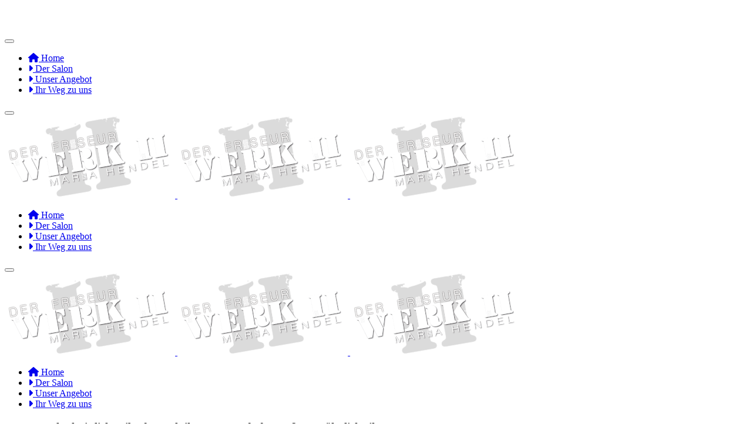

--- FILE ---
content_type: text/html; charset=utf-8
request_url: https://www.werk-2-altenburg.de/
body_size: 17191
content:
<!DOCTYPE html><html lang="de-de" dir="ltr"><head><meta http-equiv="X-UA-Compatible" content="IE=edge" /><meta name="viewport" content="width=device-width, initial-scale=1" /><meta name="HandheldFriendly" content="true" /><meta name="apple-mobile-web-app-capable" content="YES" /><meta charset="utf-8"><meta name="description" content="Erlebe den perfekten Haarschnitt im stilvollen Ambiente! Sind Sie bereit, Ihrem Haar ein Upgrade zu geben? Lassen Sie uns gemeinsam etwas Einzigartiges schaffen"><meta name="generator" content="Joomla! - Open Source Content Management"><title>DER FRISEUR - WERK II - MARIA HENDEL – Werk2 - Friseurmeisterbetrieb</title> <script type="application/json" class="joomla-script-options new">{"joomla.jtext":{"COM_SPPAGEBUILDER_FRONTEND_EDITOR":"COM_SPPAGEBUILDER_FRONTEND_EDITOR","COM_SPPAGEBUILDER_PREVIEW":"COM_SPPAGEBUILDER_PREVIEW","COM_SPPAGEBUILDER_APPLY":"COM_SPPAGEBUILDER_APPLY","COM_SPPAGEBUILDER_CANCEL":"COM_SPPAGEBUILDER_CANCEL","COM_SPPAGEBUILDER_DELETE_COLUMN_CONFIRMATION":"COM_SPPAGEBUILDER_DELETE_COLUMN_CONFIRMATION","COM_SPPAGEBUILDER_SHOW":"COM_SPPAGEBUILDER_SHOW","COM_SPPAGEBUILDER_HIDE":"COM_SPPAGEBUILDER_HIDE","COM_SPPAGEBUILDER_OPTIONS":"COM_SPPAGEBUILDER_OPTIONS","COM_SPPAGEBUILDER_COPY":"COM_SPPAGEBUILDER_COPY","COM_SPPAGEBUILDER_PASTE":"COM_SPPAGEBUILDER_PASTE","COM_SPPAGEBUILDER_PASE_STYLE":"COM_SPPAGEBUILDER_PASE_STYLE","COM_SPPAGEBUILDER_DUPLICATE":"COM_SPPAGEBUILDER_DUPLICATE","COM_SPPAGEBUILDER_COLUMN":"COM_SPPAGEBUILDER_COLUMN","COM_SPPAGEBUILDER_RENAME":"COM_SPPAGEBUILDER_RENAME","COM_SPPAGEBUILDER_LOADING":"COM_SPPAGEBUILDER_LOADING","COM_SPPAGEBUILDER_SUCCESS_LEVEL":"Success","COM_SPPAGEBUILDER_SUCCESS_FOR_LAYOUT":"Layout page imported successfully!","COM_SPPAGEBUILDER_SUCCESS_MSG_FOR_DELETE":"is deleted successfully","COM_SPPAGEBUILDER_ERROR_LEVEL":"Error","COM_SPPAGEBUILDER_ERROR_MSG_FOR_DELETE":"Failed to delete","COM_SPPAGEBUILDER_GLOBAL_ADD":"COM_SPPAGEBUILDER_GLOBAL_ADD","COM_SPPAGEBUILDER_WARNING_LEVEL":"Warning","COM_SPPAGEBUILDER_WARNING_FOR_URL_REDIRECT":"Invalid redirect URL found! Contact with the pagebuilder team.","COM_SPPAGEBUILDER_CONFIRM_LEVEL":"Confirm","COM_SPPAGEBUILDER_CONFIRM_FOR_ICON_DELETE":"Do you really want to delete the icon pack?","COM_SPPAGEBUILDER_SUCCESS_FOR_ICON_PACK":"Icon pack deleted successfully","COM_SPPAGEBUILDER_ERROR_MSG_FOR_DELETE_ICON":"Something went wrong on deleting icon!","COM_SPPAGEBUILDER_SUCCESS_MSG_FOR_ICON_PACK_ENABLED":"Icon pack enabled ","COM_SPPAGEBUILDER_SUCCESS_MSG_FOR_ICON_PACK_DISABLED":"Icon pack disabled","COM_SPPAGEBUILDER_ERROR_MSG_CHANGING_STATUS":"Something went wrong on changing status!","COM_SPPAGEBUILDER_SUCCESS_MSG_FOR_ICON_PACK_INSERTED":"Icon pack inserted successfully!","COM_SPPAGEBUILDER_SUCCESS_MSG_FOR_ALERT":"it's a pro addon","COM_SPPAGEBUILDER_SUCCESS_MSG_FOR_PAGE_SAVE":"Page Settings saved successfully!","COM_SPPAGEBUILDER_ERROR_MSG_FOR_PRO_VERSION":"Available in pro version","COM_SPPAGEBUILDER_ERROR_MSG_FOR_COPIED_ROW":"Copied row data is not valid","COM_SPPAGEBUILDER_ERROR_MSG_FOR_COPIED_ADDON":"Copied addon data is not valid","COM_SPPAGEBUILDER_ERROR_MSG_NO_RESULT_FOUND":"No results found!","COM_SPPAGEBUILDER_ERROR_MSG_FOR_INVALID_DEPENDS_ARRAY":"Invalid depends array!","COM_SPPAGEBUILDER_ERROR_MSG_FOR_INVALID_DATA_STRUCTURE":"Invalid data structure found in `admin.php` file. placeholder attribute is required if the type is `placeholder`.","COM_SPPAGEBUILDER_ERROR_MSG_FOR_INVALID_MISSING_OPTIONS":"Missing the `options` attribute for the placeholder type `list` at admin.php file.","COM_SPPAGEBUILDER_ERROR_MSG_FOR_INVALID_DATA_STRUCTURE_FOUND":"Invalid data structure found at admin.php file","COM_SPPAGEBUILDER_ERROR_MSG_FOR_INVALID_ADDONS_SETTINGS":"Invalid addons settings! Contact with the Page Builder team.","COM_SPPAGEBUILDER_UPDATE":"Update","COM_SPPAGEBUILDER_GENERATE":"Generate","COM_SPPAGEBUILDER_CATEGORIES":"Categories","COM_SPPAGEBUILDER_SECTIONS":"Sections","COM_SPPAGEBUILDER_INSERT":"Insert","COM_SPPAGEBUILDER_DONE":"Done","COM_SPPAGEBUILDER_FOLDERS":"Folders","COM_SPPAGEBUILDER_START":"Start","COM_SPPAGEBUILDER_END":"End","COM_SPPAGEBUILDER_COLOR":"Color","COM_SPPAGEBUILDER_HORIZONTAL":"Horizontal","COM_SPPAGEBUILDER_VERTICAL":"Vertical","COM_SPPAGEBUILDER_BLUR":"Blur","COM_SPPAGEBUILDER_SPREAD":"Spread","COM_SPPAGEBUILDER_TYPE":"Type","COM_SPPAGEBUILDER_UPLOAD":"Upload","COM_SPPAGEBUILDER_REPLACE":"Replace","COM_SPPAGEBUILDER_SAVE":"Save","COM_SPPAGEBUILDER_SAVE_CLOSE":"COM_SPPAGEBUILDER_SAVE_CLOSE","COM_SPPAGEBUILDER_SAVE_NEW":"COM_SPPAGEBUILDER_SAVE_NEW","COM_SPPAGEBUILDER_CLOSE":"COM_SPPAGEBUILDER_CLOSE","COM_SPPAGEBUILDER_SAVE_COPY":"COM_SPPAGEBUILDER_SAVE_COPY","COM_SPPAGEBUILDER_DELETE_SAVED_ADDON_DIALOG_MSG":"Do you really want to delete the addon?","COM_SPPAGEBUILDER_DELETE_SAVED_SECTION_DIALOG_MSG":"Do you really want to trash the page?","COM_SPPAGEBUILDER_ERROR_MSG_FOR_UNAUTHORISED_BLOCK_INSERT":"You are not authorised to insert this block!","COM_SPPAGEBUILDER_ERROR_MSG_FOR_BLOCK_INSERT":"Something went wrong inserting block!","COM_SPPAGEBUILDER_ERROR_MSG_FOR_EMPTY_BLOCK":"No Blocks Found","COM_SPPAGEBUILDER_ERROR_MSG_FOR_PAGE_ID_NOT_FOUND":"Page ID not found!","COM_SPPAGEBUILDER_ERROR_MSG_FOR_FETCHING_TEMPLATES":"Failed to fetch template list.","COM_SPPAGEBUILDER_ERROR_MSG_FOR_FETCHING_BLOCKS":"Failed to fetch block list.","COM_SPPAGEBUILDER_ERROR_MSG_FOR_FETCHING_SAVED_ITEMS":"Failed to saved item list.","COM_SPPAGEBUILDER_NO_ITEMS_FOUND":"No item found!","COM_SPPAGEBUILDER_LAYERS_PANEL_OPTIONS":"Layers Options","COM_SPPAGEBUILDER_LAYERS_PANEL_EXPAND_ALL":"Expand","COM_SPPAGEBUILDER_LAYERS_PANEL_COLLAPSE_ALL":"Collapse","COM_SPPAGEBUILDER_LAYERS_PANEL_CLEAR_CANVAS":"Clear","COM_SPPAGEBUILDER_LAYERS_PANEL_EXPORT_CANVAS":"Export","COM_SPPAGEBUILDER_NEW_PAGE_ENTER_TITLE":"Enter a title.","COM_SPPAGEBUILDER_CLEAR_PAGE_CONTENT_CONFIRM":"Are you sure to clear page content?","COM_SPPAGEBUILDER_ITEMS_CHECKED_IN":"Item checked in.","COM_SPPAGEBUILDER_PAGE_OPTIONS":"Page Options","COM_SPPAGEBUILDER_POPOVER_TITLE":"Popover Title","COM_SPPAGEBUILDER_LAYOUT_FILTER_PAGE":"Page","COM_SPPAGEBUILDER_LAYOUT_FILTER_SORT_BY":"Sort by","COM_SPPAGEBUILDER_MEDIA_MANAGER":"COM_SPPAGEBUILDER_MEDIA_MANAGER","COM_SPPAGEBUILDER_MEDIA_MANAGER_UPLOAD_FILES":"COM_SPPAGEBUILDER_MEDIA_MANAGER_UPLOAD_FILES","COM_SPPAGEBUILDER_MEDIA_MANAGER_CLOSE":"COM_SPPAGEBUILDER_MEDIA_MANAGER_CLOSE","COM_SPPAGEBUILDER_MEDIA_MANAGER_INSERT":"COM_SPPAGEBUILDER_MEDIA_MANAGER_INSERT","COM_SPPAGEBUILDER_MEDIA_MANAGER_SEARCH":"COM_SPPAGEBUILDER_MEDIA_MANAGER_SEARCH","COM_SPPAGEBUILDER_MEDIA_MANAGER_CANCEL":"COM_SPPAGEBUILDER_MEDIA_MANAGER_CANCEL","COM_SPPAGEBUILDER_MEDIA_MANAGER_DELETE":"COM_SPPAGEBUILDER_MEDIA_MANAGER_DELETE","COM_SPPAGEBUILDER_MEDIA_MANAGER_CONFIRM_DELETE":"COM_SPPAGEBUILDER_MEDIA_MANAGER_CONFIRM_DELETE","COM_SPPAGEBUILDER_MEDIA_MANAGER_LOAD_MORE":"COM_SPPAGEBUILDER_MEDIA_MANAGER_LOAD_MORE","COM_SPPAGEBUILDER_MEDIA_MANAGER_UNSUPPORTED_FORMAT":"COM_SPPAGEBUILDER_MEDIA_MANAGER_UNSUPPORTED_FORMAT","COM_SPPAGEBUILDER_MEDIA_MANAGER_BROWSE_MEDIA":"COM_SPPAGEBUILDER_MEDIA_MANAGER_BROWSE_MEDIA","COM_SPPAGEBUILDER_MEDIA_MANAGER_BROWSE_FOLDERS":"COM_SPPAGEBUILDER_MEDIA_MANAGER_BROWSE_FOLDERS","COM_SPPAGEBUILDER_MEDIA_MANAGER_CREATE_FOLDER":"COM_SPPAGEBUILDER_MEDIA_MANAGER_CREATE_FOLDER","COM_SPPAGEBUILDER_ADDON_ICON_SELECT":"COM_SPPAGEBUILDER_ADDON_ICON_SELECT","COM_SPPAGEBUILDER_MEDIA_MANAGER_ENTER_DIRECTORY_NAME":"COM_SPPAGEBUILDER_MEDIA_MANAGER_ENTER_DIRECTORY_NAME","COM_SPPAGEBUILDER_MEDIA_MANAGER_MEDIA_UPLOADING":"COM_SPPAGEBUILDER_MEDIA_MANAGER_MEDIA_UPLOADING","COM_SPPAGEBUILDER_MEDIA_MANAGER_UPLOAD_FAILED":"Upload Failed","COM_SPPAGEBUILDER_MEDIA_MANAGER_MEDIA_LARGE":"COM_SPPAGEBUILDER_MEDIA_MANAGER_MEDIA_LARGE","COM_SPPAGEBUILDER_MEDIA_MANAGER_FILE_NOT_SUPPORTED":"File not supported","COM_SPPAGEBUILDER_MEDIA_MANAGER_MEDIA_DROP_FILES":"COM_SPPAGEBUILDER_MEDIA_MANAGER_MEDIA_DROP_FILES","COM_SPPAGEBUILDER_MEDIA_MANAGER_MEDIA_ALL_ITEMS":"COM_SPPAGEBUILDER_MEDIA_MANAGER_MEDIA_ALL_ITEMS","COM_SPPAGEBUILDER_MEDIA_MANAGER_MEDIA_NOTHING_FOUND":"COM_SPPAGEBUILDER_MEDIA_MANAGER_MEDIA_NOTHING_FOUND","COM_SPPAGEBUILDER_MEDIA_MANAGER_MEDIA_NO_ICON_FOUND":"COM_SPPAGEBUILDER_MEDIA_MANAGER_MEDIA_NO_ICON_FOUND","COM_SPPAGEBUILDER_MEDIA_MANAGER_MEDIA_IMAGES":"COM_SPPAGEBUILDER_MEDIA_MANAGER_MEDIA_IMAGES","COM_SPPAGEBUILDER_MEDIA_MANAGER_MEDIA_VIDEOS":"COM_SPPAGEBUILDER_MEDIA_MANAGER_MEDIA_VIDEOS","COM_SPPAGEBUILDER_MEDIA_MANAGER_MEDIA_AUDIOS":"COM_SPPAGEBUILDER_MEDIA_MANAGER_MEDIA_AUDIOS","COM_SPPAGEBUILDER_MEDIA_MANAGER_MEDIA_ATTACHMENTS":"COM_SPPAGEBUILDER_MEDIA_MANAGER_MEDIA_ATTACHMENTS","COM_SPPAGEBUILDER_MEDIA_MANAGER_MEDIA_FOLDERS":"COM_SPPAGEBUILDER_MEDIA_MANAGER_MEDIA_FOLDERS","COM_SPPAGEBUILDER_MEDIA_MANAGER_MEDIA_SEARCH":"COM_SPPAGEBUILDER_MEDIA_MANAGER_MEDIA_SEARCH","COM_SPPAGEBUILDER_MEDIA_MANAGER_MEDIA_ALL":"COM_SPPAGEBUILDER_MEDIA_MANAGER_MEDIA_ALL","COM_SPPAGEBUILDER_MEDIA_MANAGER_MEDIA_TOASTER_SUCCESS":"COM_SPPAGEBUILDER_MEDIA_MANAGER_MEDIA_TOASTER_SUCCESS","COM_SPPAGEBUILDER_MEDIA_MANAGER_MEDIA_FOLDER_NOT_EMPTY":"COM_SPPAGEBUILDER_MEDIA_MANAGER_MEDIA_FOLDER_NOT_EMPTY","COM_SPPAGEBUILDER_MEDIA_MANAGER_MEDIA_RENAME_SUCCESS":"COM_SPPAGEBUILDER_MEDIA_MANAGER_MEDIA_RENAME_SUCCESS","COM_SPPAGEBUILDER_MEDIA_MANAGER_MEDIA_RENAME_ERROR":"COM_SPPAGEBUILDER_MEDIA_MANAGER_MEDIA_RENAME_ERROR","COM_SPPAGEBUILDER_ROW_OPTIONS":"COM_SPPAGEBUILDER_ROW_OPTIONS","COM_SPPAGEBUILDER_ADD_NEW_ROW":"COM_SPPAGEBUILDER_ADD_NEW_ROW","COM_SPPAGEBUILDER_DUPLICATE_ROW":"COM_SPPAGEBUILDER_DUPLICATE_ROW","COM_SPPAGEBUILDER_DISABLE_ROW":"COM_SPPAGEBUILDER_DISABLE_ROW","COM_SPPAGEBUILDER_ENABLE_ROW":"COM_SPPAGEBUILDER_ENABLE_ROW","COM_SPPAGEBUILDER_COPY_ROW":"COM_SPPAGEBUILDER_COPY_ROW","COM_SPPAGEBUILDER_ROW_COPIED":"COM_SPPAGEBUILDER_ROW_COPIED","COM_SPPAGEBUILDER_ADDON_COPIED":"COM_SPPAGEBUILDER_ADDON_COPIED","COM_SPPAGEBUILDER_PASTED":"COM_SPPAGEBUILDER_PASTED","COM_SPPAGEBUILDER_PASTE_ROW":"COM_SPPAGEBUILDER_PASTE_ROW","COM_SPPAGEBUILDER_DELETE_ROW":"COM_SPPAGEBUILDER_DELETE_ROW","COM_SPPAGEBUILDER_ROW_TOGGLE":"COM_SPPAGEBUILDER_ROW_TOGGLE","COM_SPPAGEBUILDER_DELETE_ROW_CONFIRMATION":"COM_SPPAGEBUILDER_DELETE_ROW_CONFIRMATION","COM_SPPAGEBUILDER_ROW_COLUMNS_MANAGEMENT":"COM_SPPAGEBUILDER_ROW_COLUMNS_MANAGEMENT","COM_SPPAGEBUILDER_GLOBAL_CUSTOM":"COM_SPPAGEBUILDER_GLOBAL_CUSTOM","COM_SPPAGEBUILDER_ROW_COLUMNS_GENERATE":"COM_SPPAGEBUILDER_ROW_COLUMNS_GENERATE","COM_SPPAGEBUILDER_IMPORT_PAGE":"COM_SPPAGEBUILDER_IMPORT_PAGE","COM_SPPAGEBUILDER_IMPORT_PAGE_ALT":"COM_SPPAGEBUILDER_IMPORT_PAGE_ALT","COM_SPPAGEBUILDER_EXPORT_PAGE":"COM_SPPAGEBUILDER_EXPORT_PAGE","COM_SPPAGEBUILDER_IMPORT_ROW":"COM_SPPAGEBUILDER_IMPORT_ROW","COM_SPPAGEBUILDER_PAGE_TEMPLATES":"COM_SPPAGEBUILDER_PAGE_TEMPLATES","COM_SPPAGEBUILDER_UNDO":"COM_SPPAGEBUILDER_UNDO","COM_SPPAGEBUILDER_REDO":"COM_SPPAGEBUILDER_REDO","COM_SPPAGEBUILDER_SAVE_ROW":"COM_SPPAGEBUILDER_SAVE_ROW","COM_SPPAGEBUILDER_ROW_START_CREATING_PAGE":"COM_SPPAGEBUILDER_ROW_START_CREATING_PAGE","COM_SPPAGEBUILDER_ROW_LAYOUT_BUNDLES":"COM_SPPAGEBUILDER_ROW_LAYOUT_BUNDLES","COM_SPPAGEBUILDER_ROW_IMPORT_LAYOUT":"COM_SPPAGEBUILDER_ROW_IMPORT_LAYOUT","COM_SPPAGEBUILDER_ROW_OR":"COM_SPPAGEBUILDER_ROW_OR","COM_SPPAGEBUILDER_SECTION_OPTIONS":"COM_SPPAGEBUILDER_SECTION_OPTIONS","COM_SPPAGEBUILDER_SECTION_SETTINGS":"COM_SPPAGEBUILDER_SECTION_SETTINGS","COM_SPPAGEBUILDER_SAVE_SECTION":"COM_SPPAGEBUILDER_SAVE_SECTION","COM_SPPAGEBUILDER_DUPLICATE_SECTION":"COM_SPPAGEBUILDER_DUPLICATE_SECTION","COM_SPPAGEBUILDER_EDIT_COLUMN_IN_SECTION":"COM_SPPAGEBUILDER_EDIT_COLUMN_IN_SECTION","COM_SPPAGEBUILDER_DISABLE_SECTION":"COM_SPPAGEBUILDER_DISABLE_SECTION","COM_SPPAGEBUILDER_ENABLE_SECTION":"COM_SPPAGEBUILDER_ENABLE_SECTION","COM_SPPAGEBUILDER_COPY_SECTION":"COM_SPPAGEBUILDER_COPY_SECTION","COM_SPPAGEBUILDER_PASTE_SECTION":"COM_SPPAGEBUILDER_PASTE_SECTION","COM_SPPAGEBUILDER_DELETE_SECTION":"COM_SPPAGEBUILDER_DELETE_SECTION","COM_SPPAGEBUILDER_SECTION_COPIED":"COM_SPPAGEBUILDER_SECTION_COPIED","COM_SPPAGEBUILDER_EDIT_SECTION":"COM_SPPAGEBUILDER_EDIT_SECTION","COM_SPPAGEBUILDER_ROW_COLUMNS_OPTIONS":"COM_SPPAGEBUILDER_ROW_COLUMNS_OPTIONS","COM_SPPAGEBUILDER_DELETE_COLUMN":"COM_SPPAGEBUILDER_DELETE_COLUMN","COM_SPPAGEBUILDER_ADD_NEW_ADDON":"COM_SPPAGEBUILDER_ADD_NEW_ADDON","COM_SPPAGEBUILDER_ADDON":"COM_SPPAGEBUILDER_ADDON","COM_SPPAGEBUILDER_DELETE_ADDON":"COM_SPPAGEBUILDER_DELETE_ADDON","COM_SPPAGEBUILDER_DUPLICATE_ADDON":"COM_SPPAGEBUILDER_DUPLICATE_ADDON","COM_SPPAGEBUILDER_CANVAS":"COM_SPPAGEBUILDER_CANVAS","COM_SPPAGEBUILDER_DELETE_CANVAS":"COM_SPPAGEBUILDER_DELETE_CANVAS","COM_SPPAGEBUILDER_RENAME_CANVAS":"COM_SPPAGEBUILDER_RENAME_CANVAS","COM_SPPAGEBUILDER_SETTINGS_CANVAS":"COM_SPPAGEBUILDER_SETTINGS_CANVAS","COM_SPPAGEBUILDER_DUPLICATE_CANVAS":"COM_SPPAGEBUILDER_DUPLICATE_CANVAS","COM_SPPAGEBUILDER_EDIT_ADDON":"COM_SPPAGEBUILDER_EDIT_ADDON","COM_SPPAGEBUILDER_EDIT_ROW":"COM_SPPAGEBUILDER_EDIT_ROW","COM_SPPAGEBUILDER_EDIT_COLUMN_IN_ROW":"COM_SPPAGEBUILDER_EDIT_COLUMN_IN_ROW","COM_SPPAGEBUILDER_ADDONS_LIST":"COM_SPPAGEBUILDER_ADDONS_LIST","COM_SPPAGEBUILDER_ALL":"COM_SPPAGEBUILDER_ALL","COM_SPPAGEBUILDER_MODAL_CLOSE":"COM_SPPAGEBUILDER_MODAL_CLOSE","COM_SPPAGEBUILDER_DISABLE_COLUMN":"COM_SPPAGEBUILDER_DISABLE_COLUMN","COM_SPPAGEBUILDER_ENABLE_COLUMN":"COM_SPPAGEBUILDER_ENABLE_COLUMN","COM_SPPAGEBUILDER_ADDON_AJAX_CONTACT_COLUMN_OPTION":"COM_SPPAGEBUILDER_ADDON_AJAX_CONTACT_COLUMN_OPTION","COM_SPPAGEBUILDER_ROW":"COM_SPPAGEBUILDER_ROW","COM_SPPAGEBUILDER_ADDON_ITEM_ADD_EDIT":"COM_SPPAGEBUILDER_ADDON_ITEM_ADD_EDIT","COM_SPPAGEBUILDER_ADDON_TABLE_ADVANCED_SEARCH_PLACEHOLDER":"Type Here To Search","COM_SPPAGEBUILDER_YES":"COM_SPPAGEBUILDER_YES","COM_SPPAGEBUILDER_NO":"COM_SPPAGEBUILDER_NO","COM_SPPAGEBUILDER_PAGE_TEMPLATES_LIST":"COM_SPPAGEBUILDER_PAGE_TEMPLATES_LIST","COM_SPPAGEBUILDER_PAGE_TEMPLATE_LOAD":"COM_SPPAGEBUILDER_PAGE_TEMPLATE_LOAD","COM_SPPAGEBUILDER_ENABLE_ADDON":"COM_SPPAGEBUILDER_ENABLE_ADDON","COM_SPPAGEBUILDER_DISABLE_ADDON":"COM_SPPAGEBUILDER_DISABLE_ADDON","COM_SPPAGEBUILDER_SAVE_ADDON":"COM_SPPAGEBUILDER_SAVE_ADDON","COM_SPPAGEBUILDER_ADDON_PARENT_COLUMN":"COM_SPPAGEBUILDER_ADDON_PARENT_COLUMN","COM_SPPAGEBUILDER_ADD_NEW_INNER_ROW":"COM_SPPAGEBUILDER_ADD_NEW_INNER_ROW","COM_SPPAGEBUILDER_MOVE_COLUMN":"COM_SPPAGEBUILDER_MOVE_COLUMN","COM_SPPAGEBUILDER_DAY":"Day","COM_SPPAGEBUILDER_DAYS":"Days","COM_SPPAGEBUILDER_HOUR":"Hour","COM_SPPAGEBUILDER_HOURS":"Hours","COM_SPPAGEBUILDER_MINUTE":"Minute","COM_SPPAGEBUILDER_MINUTES":"Minutes","COM_SPPAGEBUILDER_SECOND":"Second","COM_SPPAGEBUILDER_SECONDS":"Seconds","COM_SPPAGEBUILDER_ADDON_OPTIN_FORM_SUBCSCRIBE":"COM_SPPAGEBUILDER_ADDON_OPTIN_FORM_SUBCSCRIBE","COM_SPPAGEBUILDER_ADDON_AJAX_CONTACT_NAME":"Name","COM_SPPAGEBUILDER_ADDON_AJAX_CONTACT_EMAIL":"Email","COM_SPPAGEBUILDER_SAVED_ITEMS_BUTTON":"Upgrade Today","COM_SPPAGEBUILDER_SIDEBAR_CARD_TITLE":"Give wings to your imagination!","COM_SPPAGEBUILDER_SIDEBAR_CARD_MONEY_BACK":"15 Days Money Back Guarantee!","COM_SPPAGEBUILDER_SAVED_ITEMS_SECTIONS_TITLE":"Custom Section Library","COM_SPPAGEBUILDER_SAVED_ITEMS_SECTIONS_CONTENT":"Reusing your previously designed section never got easier! All you have to do is save your design to the library.","COM_SPPAGEBUILDER_SAVED_ITEMS_ADDONS_TITLE":"Custom Addons Library","COM_SPPAGEBUILDER_SAVED_ITEMS_ADDONS_CONTENT":"Reuse your previously customized addon on any page or section effortlessly. Just save the addons to the library!","COM_SPPAGEBUILDER_MEDIA":"COM_SPPAGEBUILDER_MEDIA","COM_SPPAGEBUILDER_GLOBAL_LAYOUTS":"COM_SPPAGEBUILDER_GLOBAL_LAYOUTS","COM_SPPAGEBUILDER_GLOBAL_LAYERS":"COM_SPPAGEBUILDER_GLOBAL_LAYERS","COM_SPPAGEBUILDER_GLOBAL_ADDONS":"COM_SPPAGEBUILDER_GLOBAL_ADDONS","COM_SPPAGEBUILDER_LAYOUT_BLOCKS":"COM_SPPAGEBUILDER_LAYOUT_BLOCKS","COM_SPPAGEBUILDER_LAYOUT_SAVED_ITEM":"COM_SPPAGEBUILDER_LAYOUT_SAVED_ITEM","COM_SPPAGEBUILDER_ADDON_ANIMATION_DIRECTION":"COM_SPPAGEBUILDER_ADDON_ANIMATION_DIRECTION","COM_SPPAGEBUILDER_LAYOUTS":"Layouts","COM_SPPAGEBUILDER_LAYOUTS_LIVE_DEMO":"Live Demo","COM_SPPAGEBUILDER_LAYOUTS_IMPORT":"Import","COM_SPPAGEBUILDER_LAYOUT_POPOVER_TITLE":"Import layout, blocks, Saved items from here. It's just a click away.","COM_SPPAGEBUILDER_LAYOUT_POPOVER_CUSTOM_COLUMNS":"or, Custom Columns","COM_SPPAGEBUILDER_LAYOUT_POPOVER_INVALID_LAYOUT":"Invalid layout format. Please follow this pattern: 4+3+4","COM_SPPAGEBUILDER_LAYOUT_NO_LAYOUT_FOUND":"No Layout Bundles Found","COM_SPPAGEBUILDER_LAYOUT_BACK":"Back to layouts","COM_SPPAGEBUILDER_LAYOUT_FILTER_RESET":"Reset","COM_SPPAGEBUILDER_LAYOUT_FILTER_TITLE_ASC":"Title ASC","COM_SPPAGEBUILDER_LAYOUT_FILTER_TITLE_DESC":"Title DESC","COM_SPPAGEBUILDER_LAYOUT_FILTER_TITLE_POPULAR_FIRST":"Popular First","COM_SPPAGEBUILDER_INVALID_DEEP_ADDON":"Invalid Deep Addon","COM_SPPAGEBUILDER_TOTAL_ENTRIES":"Total Entries","COM_SPPAGEBUILDER_CREATED_DATE":"Created Date","COM_SPPAGEBUILDER_CREATED_BY":"Created By","COM_SPPAGEBUILDER_NO_ADDON_FOUND":"No Addon Found","COM_SPPAGEBUILDER_NO_SECTION_FOUND":"No Section Found","COM_SPPAGEBUILDER_NOTHING_FOUND_FOR_KEYWORD":"Nothing found for the keyword","COM_SPPAGEBUILDER_NOTHING_FOUND":"Nothing found","COM_SPPAGEBUILDER_NO_PAGE_FOUND":"No Page Found","COM_SPPAGEBUILDER_INTERACTION_FIND_OUT":"Find out what more you can do with the Interaction features","COM_SPPAGEBUILDER_INTERACTION_EXPLORE":"Explore Interaction","COM_SPPAGEBUILDER_OPEN_IN_NEW_TAB":"Open in new tab","COM_SPPAGEBUILDER_NO_FOLLOW":"Add nofollow","COM_SPPAGEBUILDER_NO_REFERRER":"Add noreferrer","COM_SPPAGEBUILDER_NO_OPENER":"Add noopener","COM_SPPAGEBUILDER_REPLACE_ICON":"Replace Icon","COM_SPPAGEBUILDER_CHOOSE_ICON":"Choose Icon","COM_SPPAGEBUILDER_ICON_LIBRARY":"Icon Library","COM_SPPAGEBUILDER_UPLOAD_ICON":"Upload Custom Icon Font","COM_SPPAGEBUILDER_SUPPORTED_ICON":"Supported icon fonts are IcoFont, IcoMoon &amp; Fontello. You can build &amp; use your custom icon fonts using IcoMoon or Fontello App.","COM_SPPAGEBUILDER_NO_ICON_FOUND":"No Icons Found","COM_SPPAGEBUILDER_ANIMATION":"Animation","COM_SPPAGEBUILDER_ANIMATION_DESC":"Apply various actions on one or multiple elements to create a sequenced animation.","COM_SPPAGEBUILDER_INTERACTION_SETTINGS":"Interaction Settings","COM_SPPAGEBUILDER_NO_ACTION_SELECTED":"No Action Selected","COM_SPPAGEBUILDER_SELECT_AN_ACTION":"Select an action in the list to adjust the settings.","COM_SPPAGEBUILDER_TIMELINE":"Timeline","COM_SPPAGEBUILDER_BLANK_SPACE":"Blank Space","COM_SPPAGEBUILDER_TOASTER_SUCCESS":"Success","COM_SPPAGEBUILDER_TOASTER_ERROR":"Error","COM_SPPAGEBUILDER_GLOBAL_FONT":"COM_SPPAGEBUILDER_GLOBAL_FONT","COM_SPPAGEBUILDER_GLOBAL_SIZE":"COM_SPPAGEBUILDER_GLOBAL_SIZE","COM_SPPAGEBUILDER_GLOBAL_LINE_HEIGHT":"COM_SPPAGEBUILDER_GLOBAL_LINE_HEIGHT","COM_SPPAGEBUILDER_GLOBAL_LETTER_SPACE":"COM_SPPAGEBUILDER_GLOBAL_LETTER_SPACE","COM_SPPAGEBUILDER_ADDON_TAB_STYLE":"COM_SPPAGEBUILDER_ADDON_TAB_STYLE","COM_SPPAGEBUILDER_GLOBAL_WEIGHT":"COM_SPPAGEBUILDER_GLOBAL_WEIGHT","COM_SPPAGEBUILDER_GLOBAL_FONT_WEIGHT":"COM_SPPAGEBUILDER_GLOBAL_FONT_WEIGHT","COM_SPPAGEBUILDER_TYPOGRAPHY_FONT_THIN":"Thin","COM_SPPAGEBUILDER_TYPOGRAPHY_FONT_EXTRA_LIGHT":"Extra Light","COM_SPPAGEBUILDER_TYPOGRAPHY_FONT_LIGHT":"Light","COM_SPPAGEBUILDER_TYPOGRAPHY_FONT_NORMAL":"Normal","COM_SPPAGEBUILDER_TYPOGRAPHY_FONT_MEDIUM":"Medium","COM_SPPAGEBUILDER_TYPOGRAPHY_FONT_SEMI_BOLD":"Semi Bold","COM_SPPAGEBUILDER_TYPOGRAPHY_FONT_BOLD":"Bold","COM_SPPAGEBUILDER_TYPOGRAPHY_FONT_EXTRA_BOLD":"Extra Bold","COM_SPPAGEBUILDER_TYPOGRAPHY_FONT_BLACK":"Black","COM_SPPAGEBUILDER_TYPOGRAPHY_SELECT_FONT_PLACEHOLDER":"COM_SPPAGEBUILDER_TYPOGRAPHY_SELECT_FONT_PLACEHOLDER","COM_SPPAGEBUILDER_DASHBOARD_PAGES_TITLE":"Pages","COM_SPPAGEBUILDER_DASHBOARD_PAGES_SUBTITLE":"Create, edit, and manage all your pages","COM_SPPAGEBUILDER_DASHBOARD_ADD_NEW_PAGE":"Add New Page","COM_SPPAGEBUILDER_DASHBOARD_PAGES_DELETE_DIALOG_MSG":"Do you really want to delete the page?","COM_SPPAGEBUILDER_DASHBOARD_PAGES_TRASH_DIALOG_MSG":"Do you really want to trash the page?","COM_SPPAGEBUILDER_DASHBOARD_SEARCH_PAGES":"Search for pages","COM_SPPAGEBUILDER_DASHBOARD_PAGES_COLUMN_HITS":"Hits","COM_SPPAGEBUILDER_DASHBOARD_PAGES_COLUMN_ACCESS":"Access","COM_SPPAGEBUILDER_DASHBOARD_PAGES_COLUMN_AUTHOR":"Author","COM_SPPAGEBUILDER_DASHBOARD_PAGES_COLUMN_LANGUAGE":"Language","COM_SPPAGEBUILDER_DASHBOARD_PAGES_FILTER_BULK_ACTION":"Bulk Action","COM_SPPAGEBUILDER_DASHBOARD_PAGES_FILTER_PUBLISHED":"Published","COM_SPPAGEBUILDER_DASHBOARD_PAGES_FILTER_PUBLISH":"Publish","COM_SPPAGEBUILDER_DASHBOARD_PAGES_FILTER_UNPUBLISHED":"Unpublished","COM_SPPAGEBUILDER_DASHBOARD_PAGES_FILTER_UNPUBLISH":"Unpublish","COM_SPPAGEBUILDER_DASHBOARD_PAGES_FILTER_TRASHED":"Trashed","COM_SPPAGEBUILDER_DASHBOARD_PAGES_FILTER_TRASH":"Trash","COM_SPPAGEBUILDER_DASHBOARD_PAGES_CHECK_OUT":"Check-out","COM_SPPAGEBUILDER_DASHBOARD_PAGES_APPLY":"Apply","COM_SPPAGEBUILDER_DASHBOARD_PAGES_CLEAR":"Clear","COM_SPPAGEBUILDER_DASHBOARD_PAGES_ALL":"All","JGLOBAL_SORT_BY":"Tabelle sortieren nach:","JGRID_HEADING_ORDERING_ASC":"Reihenfolge aufsteigend","JGRID_HEADING_ORDERING_DESC":"Reihenfolge absteigend","JSTATUS_ASC":"Status aufsteigend","JSTATUS_DESC":"Status absteigend","JGLOBAL_TITLE_ASC":"Titel aufsteigend","JGLOBAL_TITLE_DESC":"Titel absteigend","JGRID_HEADING_ACCESS_ASC":"Zugriffsebene aufsteigend","JGRID_HEADING_ACCESS_DESC":"Zugriffsebene absteigend","JAUTHOR_ASC":"Autor aufsteigend","JAUTHOR_DESC":"Autor absteigend","JDATE_ASC":"Datum aufsteigend","JDATE_DESC":"Datum absteigend","JGLOBAL_HITS_ASC":"Zugriffe aufsteigend","JGLOBAL_HITS_DESC":"Zugriffe absteigend","JGRID_HEADING_ID_ASC":"ID aufsteigend","JGRID_HEADING_ID_DESC":"ID absteigend","JGRID_HEADING_LANGUAGE_ASC":"Sprache aufsteigend","JGRID_HEADING_LANGUAGE_DESC":"Sprache absteigend","JCATEGORY":"Kategorie","COM_SPPAGEBUILDER_DASHBOARD_PAGES_ADDONS_TITLE":"Addons","COM_SPPAGEBUILDER_DASHBOARD_PAGES_ADDONS_SUBTITLE":"Enable your preferred addons to build pages","COM_SPPAGEBUILDER_DASHBOARD_PAGES_ADDONS_SEARCH_PLACEHOLDER":"Search for addons","COM_SPPAGEBUILDER_LAYOUT_SEARCH_PLACEHOLDER":"Type to search","COM_SPPAGEBUILDER_DASHBOARD_PAGES_ICON_TITLE":"Custom Icons","COM_SPPAGEBUILDER_DASHBOARD_PAGES_ICON_SUBTITLE":"Upload, use, and manage your own custom icon pack","COM_SPPAGEBUILDER_DASHBOARD_PAGES_ICON_UPLOAD_BUTTON":"Upload Your Icon","COM_SPPAGEBUILDER_DASHBOARD_PAGES_ICON_CONTENT":"Use your custom icons built using IcoFont, IcoMoon & Fontello","COM_SPPAGEBUILDER_DASHBOARD_PAGES_ICON_DELETE_BUTTON":"Delete","COM_SPPAGEBUILDER_DASHBOARD_PAGES_ICON_DUPLICATE_BUTTON":"Duplicate","COM_SPPAGEBUILDER_DASHBOARD_PAGES_ICON_NOT_FOUND":"No custom icon pack found!","COM_SPPAGEBUILDER_DASHBOARD_PAGES_INTEGRATIONS_TITLE":"Integrations","COM_SPPAGEBUILDER_DASHBOARD_PAGES_INTEGRATIONS_SUBTITLE":"Integrations","COM_SPPAGEBUILDER_DASHBOARD_PAGES_INTEGRATIONS_PRO_BUTTON":"Buy Pro","COM_SPPAGEBUILDER_DASHBOARD_PAGES_LANGUAGE_TITLE":"Languages","COM_SPPAGEBUILDER_DASHBOARD_PAGES_LANGUAGE_SUBTITLE":"Install to use your preferred language","COM_SPPAGEBUILDER_DASHBOARD_PAGES_LANGUAGE_COLUMN_TITLE":"Title","COM_SPPAGEBUILDER_DASHBOARD_PAGES_LANGUAGE_COLUMN_STATUS":"Status","COM_SPPAGEBUILDER_DASHBOARD_PAGES_LANGUAGE_COLUMN_VERSION":"Version","COM_SPPAGEBUILDER_DASHBOARD_PAGES_SETTINGS_TITLE":"Settings","COM_SPPAGEBUILDER_DASHBOARD_PAGES_SETTINGS_SUBTITLE":"Manage your settings, license & update","COM_SPPAGEBUILDER_DASHBOARD_PAGES_SETTINGS_LOADING":"Saving...","COM_SPPAGEBUILDER_DASHBOARD_PAGES_SETTINGS_SAVE_BUTTON":"Save Changes","COM_SPPAGEBUILDER_DASHBOARD_PAGES_SETTINGS_SIDEBAR_OPTION":"Options","COM_SPPAGEBUILDER_DASHBOARD_PAGES_SETTINGS_SIDEBAR_LICENSE":"License & Update","COM_SPPAGEBUILDER_DASHBOARD_PAGES_SETTINGS_OPTION":"Options","COM_SPPAGEBUILDER_DASHBOARD_PAGES_SETTINGS_PRODUCTION_MODE":"Production Mode","COM_SPPAGEBUILDER_DASHBOARD_PAGES_SETTINGS_PRODUCTION_MODE_DESC":"The Production mode will compile and put all CSS code to a single file, while the development mode will render CSS code in the head tag.","COM_SPPAGEBUILDER_DASHBOARD_PAGES_SETTINGS_PRODUCTION_MODE_LOADING":"Purging...","COM_SPPAGEBUILDER_DASHBOARD_PAGES_SETTINGS_PURGER_CSS":"Purge Cached CSS","COM_SPPAGEBUILDER_DASHBOARD_PAGES_SETTINGS_INSTAGRAM_TOKEN":"Instagram Access Token","COM_SPPAGEBUILDER_DASHBOARD_PAGES_SETTINGS_FACEBOOK_ID":"Facebook App ID","COM_SPPAGEBUILDER_DASHBOARD_PAGES_SETTINGS_FACEBOOK_ID_DESC":"Enter the Facebook App ID for opengraph purpose.","COM_SPPAGEBUILDER_DASHBOARD_PAGES_SETTINGS_FACEBOOK_SECRET":"Facebook App Secret","COM_SPPAGEBUILDER_DASHBOARD_PAGES_SETTINGS_GENERAL_TOKEN":"Generate Token","COM_SPPAGEBUILDER_DASHBOARD_PAGES_SETTINGS_DISABLED_GOOGLE_FONT":"Disable Google Fonts","COM_SPPAGEBUILDER_DASHBOARD_PAGES_SETTINGS_DISABLED_GOOGLE_FONT_DESC":"Select yes to disable Google fonts in the frontend edit view and backend edit view. Select no if you use Google Fonts.","COM_SPPAGEBUILDER_DASHBOARD_PAGES_SETTINGS_LOAD_FONT_AWESOME":"Load Font Awesome","COM_SPPAGEBUILDER_DASHBOARD_PAGES_SETTINGS_LOAD_FONT_AWESOME_DESC":"Select yes to load FontAwesome in the frontend view. Select no if the FontAwesome already loaded.","COM_SPPAGEBUILDER_DASHBOARD_PAGES_SETTINGS_LAZY_LOAD":"Lazy Load","COM_SPPAGEBUILDER_DASHBOARD_PAGES_SETTINGS_LAZY_LOAD_DESC":"Select 'Yes' if you want to lazy load page builder addon images, videos, background images, background videos, and iframes.","COM_SPPAGEBUILDER_DASHBOARD_PAGES_SETTINGS_PLACEHOLDER_IMAGE":"Placeholder Image","COM_SPPAGEBUILDER_DASHBOARD_PAGES_SETTINGS_PLACEHOLDER_IMAGE_DESC":"This is a fallback placeholder image for all images, videos, and bakgrounds. You must set this image, otherwise our default image will be displayed. You can add a .svg or base64 image for smaller size.","COM_SPPAGEBUILDER_DASHBOARD_PAGES_SETTINGS_DISABLED_CSS_ANIMATION":"Disable Animate CSS","COM_SPPAGEBUILDER_DASHBOARD_PAGES_SETTINGS_DISABLED_CSS_ANIMATION_DESC":"Select no if you don't want to load animate CSS.","COM_SPPAGEBUILDER_DASHBOARD_PAGES_SETTINGS_DISABLED_DEFAULT_CSS":"Disable Default CSS","COM_SPPAGEBUILDER_DASHBOARD_PAGES_SETTINGS_DISABLED_DEFAULT_CSS_DESC":"Select yes if you don't want to load default CSS.","COM_SPPAGEBUILDER_DASHBOARD_PAGES_SETTINGS_OPEN_GRAPH":"Open Graph","COM_SPPAGEBUILDER_DASHBOARD_PAGES_SETTINGS_DISABLED_BUTTON":"Disable","COM_SPPAGEBUILDER_DASHBOARD_PAGES_SETTINGS_DISABLED_BUTTON_DESC":"Select yes, if you don't want to load default Open Graph Settings.","COM_SPPAGEBUILDER_DASHBOARD_PAGES_SETTINGS_DISABLED_TWITTER_CARD":"Disable Twitter Card","COM_SPPAGEBUILDER_DASHBOARD_PAGES_SETTINGS_GOOGLE_MAP_API":"Google Map API Key","COM_SPPAGEBUILDER_DASHBOARD_PAGES_SETTINGS_GOOGLE_MAP_API_DESC":"Enter Your Google Map API Key.","COM_SPPAGEBUILDER_DASHBOARD_PAGES_LICENSE_UPDATE":"License & Update","COM_SPPAGEBUILDER_DASHBOARD_PAGES_MAIL_ADDRESS":"Email Address","COM_SPPAGEBUILDER_DASHBOARD_PAGES_LICENSE_KEY":"License Key","COM_SPPAGEBUILDER_DASHBOARD_PAGES_FIND_LICENSE_KEY":"Find My License Key.","COM_SPPAGEBUILDER_DASHBOARD_SIDEBAR_PAGES":"Pages","COM_SPPAGEBUILDER_DASHBOARD_SIDEBAR_ADDONS":"Addons","COM_SPPAGEBUILDER_DASHBOARD_SIDEBAR_CUSTOM_ICONS":"Custom Icons","COM_SPPAGEBUILDER_DASHBOARD_SIDEBAR_INTEGRATIONS":"Integrations","COM_SPPAGEBUILDER_DASHBOARD_SIDEBAR_LANGUAGES":"Languages","COM_SPPAGEBUILDER_DASHBOARD_SIDEBAR_SETTINGS":"Settings","COM_SPPAGEBUILDER_DASHBOARD_SIDEBAR_CATEGORIES":"Categories","COM_SPPAGEBUILDER_DASHBOARD_PAGES_MENU_COPY_LINK":"Copy Link","COM_SPPAGEBUILDER_DASHBOARD_PAGES_MENU_COPY_LINK_SUCCESS_MSG":"Link copied successfully!","COM_SPPAGEBUILDER_DASHBOARD_PAGES_MENU_COPY_LINK_ERROR_MSG":"Link copy failed!","COM_SPPAGEBUILDER_DASHBOARD_PAGES_MENU_ADD_TO_MENU":"Add to Menu","COM_SPPAGEBUILDER_DASHBOARD_PAGES_MENU_VIEW":"View","COM_SPPAGEBUILDER_DASHBOARD_PAGES_MENU_DELETE":"Delete","COM_SPPAGEBUILDER_DASHBOARD_PAGES_MENU_EXPORT":"Export","COM_SPPAGEBUILDER_DASHBOARD_PAGES_RENAME":"Rename","COM_SPPAGEBUILDER_DASHBOARD_PAGES_MENU_ITEM":"Add To Menu Item","COM_SPPAGEBUILDER_DASHBOARD_PAGES_MENU_ITEM_ALIAS":"Menu Alias","COM_SPPAGEBUILDER_DASHBOARD_PAGES_MENU_ITEM_TITLE":"Menu Title","COM_SPPAGEBUILDER_DASHBOARD_PAGES_MENU":"Menu","COM_SPPAGEBUILDER_DASHBOARD_PAGES_MENU_PARENT_ITEMS":"Parent Items","COM_SPPAGEBUILDER_DASHBOARD_PAGES_MENU_ASSIGNED_ERROR_MSG":"Error fetching assigned menu!","COM_SPPAGEBUILDER_DASHBOARD_PAGES_COLUMN_TITLE":"Title","COM_SPPAGEBUILDER_DASHBOARD_PAGES_COLUMN_DATE":"Create Date","COM_SPPAGEBUILDER_DASHBOARD_PAGES_COLUMN_STATUS":"Status","COM_SPPAGEBUILDER_DASHBOARD_PAGES_COLUMN_STATUS_ENABLED":"Enabled","COM_SPPAGEBUILDER_DASHBOARD_PAGES_COLUMN_STATUS_DISABLE":"Disable","COM_SPPAGEBUILDER_DASHBOARD_PAGES_COLUMN_ID":"ID","COM_SPPAGEBUILDER_DASHBOARD_PAGES_DIALOG_TITLE":"Create Page","COM_SPPAGEBUILDER_DASHBOARD_PAGES_DIALOG_CONTENT":"Enter the page title","COM_SPPAGEBUILDER_DASHBOARD_PAGES_DIALOG_SAVE_BUTTON":"Save & Go","COM_SPPAGEBUILDER_DASHBOARD_PAGES_DIALOG_CANCEL_BUTTON":"Cancel","COM_SPPAGEBUILDER_DASHBOARD_NEW_PAGES_DIALOG_TITLE":"Create Page","COM_SPPAGEBUILDER_DASHBOARD_NEW_PAGES_DIALOG_PLACEHOLDER":"Enter Page Title","COM_SPPAGEBUILDER_DASHBOARD_NEW_PAGES_DIALOG_ERROR":"Please enter a valid page title.","COM_SPPAGEBUILDER_DASHBOARD_PAGES_LOAD_MORE_BUTTON":"Load More","COM_SPPAGEBUILDER_DASHBOARD_BACK_TO_ADMIN":"Back to Admin","COM_SPPAGEBUILDER_ADDON_VIDEO_TITLE_DEFAULT_TEXT":"YouTube video player","COM_SPPAGEBUILDER_EXIT_EDITOR":"COM_SPPAGEBUILDER_EXIT_EDITOR","COM_SPPAGEBUILDER_TOP_PANEL_CLOSE":"Close","COM_SPPAGEBUILDER_TOP_PANEL_EXPORT":"Export","COM_SPPAGEBUILDER_TOP_PANEL_IMPORT":"Import","COM_SPPAGEBUILDER_TOP_PANEL_CLEAR_CONTENT":"Clear Content"},"system.paths":{"root":"","rootFull":"https:\/\/www.werk-2-altenburg.de\/","base":"","baseFull":"https:\/\/www.werk-2-altenburg.de\/"},"csrf.token":"4f9be166b8fbb8fbee69857c758ed266"}</script> <script src="/media/system/js/core.min.js?3b2c7481f479d57ca6a59403341a2e378a288779"></script> <script src="/media/vendor/bootstrap/js/bootstrap-es5.min.js?5.1.3" nomodule defer></script> <script src="/media/vendor/jquery/js/jquery.min.js?3.6.0"></script> <script src="/media/legacy/js/jquery-noconflict.min.js?04499b98c0305b16b373dff09fe79d1290976288"></script> <script src="/media/vendor/bootstrap/js/alert.min.js?5.1.3" type="module"></script> <script src="/media/vendor/bootstrap/js/button.min.js?5.1.3" type="module"></script> <script src="/media/vendor/bootstrap/js/carousel.min.js?5.1.3" type="module"></script> <script src="/media/vendor/bootstrap/js/collapse.min.js?5.1.3" type="module"></script> <script src="/media/vendor/bootstrap/js/dropdown.min.js?5.1.3" type="module"></script> <script src="/media/vendor/bootstrap/js/modal.min.js?5.1.3" type="module"></script> <script src="/media/vendor/bootstrap/js/offcanvas.min.js?5.1.3" type="module"></script> <script src="/media/vendor/bootstrap/js/popover.min.js?5.1.3" type="module"></script> <script src="/media/vendor/bootstrap/js/scrollspy.min.js?5.1.3" type="module"></script> <script src="/media/vendor/bootstrap/js/tab.min.js?5.1.3" type="module"></script> <script src="/media/vendor/bootstrap/js/toast.min.js?5.1.3" type="module"></script> <script src="/plugins/system/gdpr/assets/js/user.js?4a22c7c3485e5fd2278ea196c8cd89eb" defer></script> <script src="/plugins/system/gdpr/assets/js/jquery.fancybox.min.js?4a22c7c3485e5fd2278ea196c8cd89eb" defer></script> <script src="/plugins/system/gdpr/assets/js/cookieconsent.min.js?4a22c7c3485e5fd2278ea196c8cd89eb" defer></script> <script src="/plugins/system/gdpr/assets/js/init.js?4a22c7c3485e5fd2278ea196c8cd89eb" defer></script> <script src="/components/com_sppagebuilder/assets/js/common.js"></script> <script src="/components/com_sppagebuilder/assets/js/jquery.parallax.js?7efef6e44b81fa903e1951e05b7ae7cc"></script> <script src="/components/com_sppagebuilder/assets/js/sppagebuilder.js?7efef6e44b81fa903e1951e05b7ae7cc" defer></script> <script src="/components/com_sppagebuilder/assets/js/jquery.magnific-popup.min.js"></script> <script src="/components/com_sppagebuilder/assets/js/leaflet.js"></script> <script src="/components/com_sppagebuilder/assets/js/leaflet.provider.js"></script> <script>var COM_GDPR_DELETE_PROFILE='Profil löschen';var COM_GDPR_EXPORT_CSV_PROFILE='Profil als CSV exportieren';var COM_GDPR_EXPORT_XLS_PROFILE='Profil als XLS exportieren';var COM_GDPR_EXPORT_PROFILE_REQUEST='Anforderung zum Exportieren von Profildaten';var COM_GDPR_PRIVACY_POLICY_REQUIRED='Benötigt';var COM_GDPR_DELETE_PROFILE_CONFIRMATION='Sind Sie sicher, dass Sie Ihr Profil löschen möchten?';var COM_GDPR_PRIVACY_POLICY_ACCEPT='Ich akzeptiere';var COM_GDPR_PRIVACY_POLICY_NOACCEPT='Ich akzeptiere nicht'</script> <script>var gdpr_livesite='https://www.werk-2-altenburg.de/';var gdprCurrentOption='com_sppagebuilder';var gdprCurrentView='page';var gdprCurrentTask='';var gdprCurrentLayout='';var gdprCurrentUserId=0;var gdprDebugMode=0;var gdprDeleteButton=1;var gdprExportButton=1;var gdprPrivacyPolicyCheckbox=0;var gdprPrivacyPolicyCheckboxLinkText='Privacy policy';var gdprPrivacyPolicyCheckboxLink='javascript:void(0)';var gdprPrivacyPolicyCheckboxLinkTitle='Please agree to our privacy policy, otherwise you will not be able to register.';var gdprPrivacyPolicyCheckboxOrder='right';var gdprRemoveAttributes=1;var gdprForceSubmitButton=0;var gdprRemoveSubmitButtonEvents=0;var gdprPrivacyPolicyContainerTemplate='<div class=\'control-group\'>{field}</div>';var gdprPrivacyPolicyLabelTemplate='<div class=\'control-label\' style=\'display:inline-block\'>{label}</div>';var gdprPrivacyPolicyCheckboxTemplate='<div class=\'controls\' style=\'display:inline-block;margin-left:20px\'>{checkbox}</div>';var gdprPrivacyPolicyControl=1;var gdprFormSubmissionMethod='form';var gdprFormActionWorkingmode='base';var gdprCustomSubmissionMethodSelector='input[type=submit],button[type=submit],button[type=button]';var gdprConsentLogsFormfields='name,email,subject,message';var gdprConsentRegistryTrackPreviousConsent=1;var gdprCustomAppendMethod=0;var gdprCustomAppendMethodSelector='input[type=submit],button[type=submit]';var gdprCustomAppendMethodTargetElement='parent';var gdprCheckboxControlsClass=0;var gdprCheckboxControlsClassList='required';var gdprPrivacyPolicyCheckboxConsentDate=0;var gdprUserprofileButtonsWorkingmode=0</script> <script>var gdprCustomComponentsViewFormCheckboxSelector='form[class*=sppb]'</script> <script>var gdprDisallowPrivacyPolicy=0;var gdprDisallowDeleteProfile=0;var gdprDisallowExportProfile=0</script> <script>var gdprConfigurationOptions={complianceType:'opt-in',cookieConsentLifetime:365,cookieConsentSamesitePolicy:'',cookieConsentSecure:0,disableFirstReload:0,blockJoomlaSessionCookie:1,blockExternalCookiesDomains:0,externalAdvancedBlockingModeCustomAttribute:'',allowedCookies:'',blockCookieDefine:1,autoAcceptOnNextPage:0,revokable:1,lawByCountry:0,checkboxLawByCountry:0,blockPrivacyPolicy:0,cacheGeolocationCountry:0,countryAcceptReloadTimeout:1000,usaCCPARegions:null,dismissOnScroll:0,dismissOnTimeout:0,containerSelector:'body',hideOnMobileDevices:0,autoFloatingOnMobile:1,autoFloatingOnMobileThreshold:1024,autoRedirectOnDecline:0,autoRedirectOnDeclineLink:'',showReloadMsg:0,showReloadMsgText:'Applying preferences and reloading the page...',defaultClosedToolbar:0,toolbarLayout:'basic-close',toolbarTheme:'edgeless',toolbarButtonsTheme:'allow_first',revocableToolbarTheme:'basic',toolbarPosition:'bottom-left',toolbarCenterTheme:'compact',revokePosition:'revoke-top',toolbarPositionmentType:0,positionCenterSimpleBackdrop:0,positionCenterBlurEffect:1,preventPageScrolling:0,popupEffect:'fade',popupBackground:'#ea7925',popupText:'#ffffff',popupLink:'#ffffff',buttonBackground:'#ffffff',buttonBorder:'#ffffff',buttonText:'#000000',highlightOpacity:'95',highlightBackground:'#333333',highlightBorder:'#ffffff',highlightText:'#ffffff',highlightDismissBackground:'#333333',highlightDismissBorder:'#ffffff',highlightDismissText:'#ffffff',hideRevokableButton:0,hideRevokableButtonOnscroll:0,customRevokableButton:0,customRevokableButtonAction:0,headerText:'<p>Auf der Website verwendete Cookies!</p>',messageText:'Wir verwenden Cookies, um die einwandfreie Funktion unserer Website zu gewährleisten und die Benutzerfreundlichkeit zu verbessern und sicherzustellen. Unsere Website kann dabei auch Cookies von Drittanbietern verwenden. Werden Cookies ausgeschlossen, können einige Funktion nicht mehr ausgeführt werden.',denyMessageEnabled:1,denyMessage:'<span title=\"\">Sie haben Cookies abgelehnt. Um die bestmögliche Nutzung dieser Website zu gewährleisten, stimmen Sie bitte der Verwendung von Cookies zu.</span>',placeholderBlockedResources:0,placeholderBlockedResourcesAction:'accept',placeholderBlockedResourcesText:'Sie müssen Cookies akzeptieren und die Seite neu laden, um diesen Inhalt anzuzeigen.',placeholderIndividualBlockedResourcesText:'Sie müssen Cookies von ( ) akzeptieren und die Seite neu laden, um diesen Inhalt anzuzeigen.',placeholderIndividualBlockedResourcesAction:0,placeholderOnpageUnlock:0,scriptsOnpageUnlock:0,dismissText:'Got it!',allowText:'gewählte Cookies erlauben',denyText:'Ablehnen',cookiePolicyLinkText:'Cookie Richtlinie',cookiePolicyLink:'javascript:void(0)',cookiePolicyRevocableTabText:'Cookie-Einstellungen',privacyPolicyLinkText:'Datenschutz',privacyPolicyLink:'datenschutz',enableGdprBulkConsent:0,enableCustomScriptExecGeneric:0,customScriptExecGeneric:'',categoriesCheckboxTemplate:'cc-checkboxes-light',toggleCookieSettings:1,toggleCookieSettingsLinkedView:0,toggleCookieSettingsLinkedViewSefLink:'/component/gdpr/',toggleCookieSettingsText:'<span class="cc-cookie-settings-toggle">Einstellungen <span class="cc-cookie-settings-toggler">&#x25EE;</span></span>',toggleCookieSettingsButtonBackground:'#f7f7f7',toggleCookieSettingsButtonBorder:'#c7c7c7',toggleCookieSettingsButtonText:'#000000',showLinks:1,blankLinks:'_blank',autoOpenPrivacyPolicy:0,openAlwaysDeclined:1,cookieSettingsLabel:'Cookie Einstellungen:',cookieSettingsDesc:'Wählen Sie aus, welche Art von Cookies Sie deaktivieren möchten, indem Sie auf die Kontrollkästchen klicken. Klicken Sie auf einen Kategorienamen, um weitere Informationen zu verwendeten Cookies zu erhalten.',cookieCategory1Enable:1,cookieCategory1Name:'Notwendig',cookieCategory1Locked:0,cookieCategory2Enable:1,cookieCategory2Name:'Funktional',cookieCategory2Locked:0,cookieCategory3Enable:0,cookieCategory3Name:'Statistics',cookieCategory3Locked:0,cookieCategory4Enable:0,cookieCategory4Name:'Marketing & Drittanbieter',cookieCategory4Locked:0,cookieCategoriesDescriptions:{},alwaysReloadAfterCategoriesChange:1,preserveLockedCategories:0,reloadOnfirstDeclineall:0,trackExistingCheckboxSelectors:'',trackExistingCheckboxConsentLogsFormfields:'name,email,subject,message',allowallShowbutton:1,allowallText:'Alle Cookies erlauben',allowallButtonBackground:'#ffffff',allowallButtonBorder:'#ffffff',allowallButtonText:'#000000',allowallButtonTimingAjax:'fast',includeAcceptButton:0,trackConsentDate:0,optoutIndividualResources:1,blockIndividualResourcesServerside:0,disableSwitchersOptoutCategory:0,allowallIndividualResources:1,blockLocalStorage:0,blockSessionStorage:0,externalAdvancedBlockingModeTags:'iframe,script,img,source,link',enableCustomScriptExecCategory1:0,customScriptExecCategory1:'',enableCustomScriptExecCategory2:0,customScriptExecCategory2:'',enableCustomScriptExecCategory3:0,customScriptExecCategory3:'',enableCustomScriptExecCategory4:0,customScriptExecCategory4:'',debugMode:0};var gdpr_ajax_livesite='https://www.werk-2-altenburg.de/';var gdpr_enable_log_cookie_consent=1</script> <script>var gdprUseCookieCategories=1;var gdpr_ajaxendpoint_cookie_category_desc='https://www.werk-2-altenburg.de/index.php?option=com_gdpr&task=user.getCookieCategoryDescription&format=raw'</script> <script>var gdprCookieCategoryDisabled2=1</script> <script>var gdprCookieCategoryDisabled3=1</script> <script>var gdprCookieCategoryDisabled4=1</script> <script>var gdprJSessCook='973091011bed6caeaca7536977b4c63c';var gdprJSessVal='8559474d210126cc40b31fcccf8401e0';var gdprJAdminSessCook='6c75c534ecaa9d8521cf6afd5f693b1a';var gdprPropagateCategoriesSession=1;var gdprAlwaysPropagateCategoriesSession=1</script> <script>var gdprFancyboxWidth=700;var gdprFancyboxHeight=800;var gdprCloseText='Schließen'</script> <script>var gdprUseFancyboxLinks=1</script> <script>var gdpr_ajaxendpoint_cookie_policy='https://www.werk-2-altenburg.de/index.php?option=com_gdpr&task=user.getCookiePolicy&tmpl=component'</script><meta property="article:author" content="admin"/><meta property="article:published_time" content="2023-04-01 10:30:14"/><meta property="article:modified_time" content="2026-01-05 12:22:17"/><meta property="og:locale" content="de-DE" /><meta property="og:title" content="Werk2 - Friseurmeisterbetrieb" /><meta property="og:type" content="website" /><meta property="og:url" content="https://www.werk-2-altenburg.de/" /><meta property="og:site_name" content="DER FRISEUR - WERK II - MARIA HENDEL" /><meta name="twitter:card" content="summary" /><meta name="twitter:site" content="DER FRISEUR - WERK II - MARIA HENDEL" /><link href="https://www.werk-2-altenburg.de/images/headers/favicon-32x32.png" rel="shortcut icon" type="image/png" sizes="any" /><link href="https://www.werk-2-altenburg.de/images/headers/apple-icon-180x180.png" rel="apple-touch-icon" type="image/png" sizes="any" /><link href="https://www.werk-2-altenburg.de/media/plg_system_easylocalgooglefonts/fonts/db047b6559563d7055752741fa6ef612.css" rel="stylesheet" type="text/css" /><link href="https://www.werk-2-altenburg.de/media/plg_system_easylocalgooglefonts/fonts/821cafd2293779d6275bb0836c3cb4d5.css" rel="stylesheet" type="text/css" /><link href="https://use.fontawesome.com/releases/v6.3.0/css/all.css" data-version="6.3.0" rel="stylesheet" type="text/css" /><link rel="preconnect" href="https://fonts.gstatic.com"><link rel="stylesheet" href="https://www.werk-2-altenburg.de/cache/astroid/css/56eeea0b550f4684b07f0a9732eee0d5.css?4a22c7c3485e5fd2278ea196c8cd89eb" /><script>var JUri = "https://www.werk-2-altenburg.de/", gallery_image_path="images"</script><script src="https://www.werk-2-altenburg.de/components/com_bagallery/libraries/modal/ba_modal.js?2.3.4"></script><link rel="stylesheet" href="https://www.werk-2-altenburg.de/components/com_bagallery/assets/css/ba-style.css?2.3.4"><link rel="stylesheet" href="https://www.werk-2-altenburg.de/components/com_bagallery/assets/css/ba-effects.css?2.3.4"><script src="https://www.werk-2-altenburg.de/components/com_bagallery/libraries/ba_isotope/ba_isotope.js?2.3.4"></script><script src="https://www.werk-2-altenburg.de/components/com_bagallery/libraries/lazyload/jquery.lazyload.min.js?2.3.4"></script><script src="https://www.werk-2-altenburg.de/components/com_bagallery/assets/js/ba-gallery.js?2.3.4"></script>
</head><body class="site astroid-framework com-sppagebuilder view-page layout-default itemid-101 home-alias tp-style-12 de-DE ltr"> <a title="Back to Top" id="astroid-backtotop" class="square" href="javascript:void(0)" style="background:;padding:10px;"><i class="fas fa-hand-point-up" style="font-size:40px;color:rgb(255, 255, 255);line-height:40px;  padding: 4px"></i></a> <div class="astroid-container"><div class="astroid-mobilemenu d-none d-init dir-left" data-class-prefix="astroid-mobilemenu" id="astroid-mobilemenu"><div class="burger-menu-button active"> <button aria-label="Mobile Menu Toggle" type="button" class="button close-offcanvas offcanvas-close-btn"> <span class="box"> <span class="inner"></span> </span> </button> </div><ul class="astroid-mobile-menu d-none"><li class="nav-item nav-item-id-101 nav-item-level-1 nav-item-default nav-item-current nav-item-active"> <a href="/" title="Startseite" class=" nav-link-item-id-101 nav-link active item-link-component item-level-1" data-drop-action="hover"> <span class="nav-title"> <i class="fas fa-house"></i>
                                          Home                              </span> </a> </li><li class="nav-item nav-item-id-121 nav-item-level-1"> <a href="/#salon" title="Der Salon" class=" nav-link-item-id-121 nav-link item-link-url item-level-1" data-drop-action="hover"> <span class="nav-title"> <i class="fas fa-caret-right"></i>
                                          Der Salon                              </span> </a> </li><li class="nav-item nav-item-id-122 nav-item-level-1"> <a href="/#angebot" title="Unser Angebot" class=" nav-link-item-id-122 nav-link item-link-url item-level-1" data-drop-action="hover"> <span class="nav-title"> <i class="fas fa-caret-right"></i>
                                          Unser Angebot                              </span> </a> </li><li class="nav-item nav-item-id-123 nav-item-level-1"> <a href="/#finden" title="Ihr Weg zu uns" class=" nav-link-item-id-123 nav-link item-link-url item-level-1" data-drop-action="hover"> <span class="nav-title"> <i class="fas fa-caret-right"></i>
                                          Ihr Weg zu uns                              </span> </a> </li></ul></div><div class="astroid-content"><div class="astroid-layout astroid-layout-wide"><div class="astroid-wrapper"><section class="astroid-section astroid-header-section" id="hs-1529472563843"><div class="container"><div class="astroid-row row no-gutters gx-0" id="ar-1529472563843"><div class="astroid-column col-lg-12 order-xl-0 order-lg-0 order-md-0 order-sm-0 order-0" id="ac-1529472563843"><div class="astroid-module-position" id="ah-1529472563843"><header id="astroid-header" class="astroid-header astroid-stacked-header astroid-stacked-divided-logo-left-header"><div class="d-flex"><div class="header-stacked-section d-flex justify-content-between flex-column w-100"><div class="row g-0 divided-logo-left"><div class="col-12 col-divided-logo"><div class="w-100 h-100 d-flex justify-content-center"><div class="d-flex d-lg-none justify-content-start"><div class="header-mobilemenu-trigger d-lg-none burger-menu-button align-self-center" data-offcanvas="#astroid-mobilemenu" data-effect="mobilemenu-slide"> <button class="button" aria-label="Mobile Menu Toggle" type="button"><span class="box"><span class="inner"></span></span></button> </div> </div><div class="d-flex w-100 w-auto@l justify-content-center justify-content-lg-start"><div class="logo-wrapper astroid-logo"> <a target="_self" class="astroid-logo astroid-logo-image d-flex align-items-center mr-0 mr-lg-4" href="https://www.werk-2-altenburg.de/"> <img src="https://www.werk-2-altenburg.de/images/logo-weiss-transpa.png" alt="DER FRISEUR - WERK II - MARIA HENDEL" class="astroid-logo-default" /> <img src="https://www.werk-2-altenburg.de/images/logo-weiss-transpa.png" alt="DER FRISEUR - WERK II - MARIA HENDEL" class="astroid-logo-mobile" /> <img src="https://www.werk-2-altenburg.de/images/logo-weiss-transpa.png" alt="DER FRISEUR - WERK II - MARIA HENDEL" class="astroid-logo-sticky" /> </a> </div></div></div></div><div class="col d-none d-lg-flex flex-column justify-content-center"><div class="divided-menu-block"><div class="header-block-items"><div class="d-flex justify-content-between"></div></div><div class="d-flex w-100 h-100"><div data-megamenu data-megamenu-class=".has-megamenu" data-megamenu-content-class=".megamenu-container" data-dropdown-arrow="true" data-header-offset="true" data-transition-speed="100" data-megamenu-animation="slide" data-easing="linear" data-astroid-trigger="hover" data-megamenu-submenu-class=".nav-submenu" class="astroid-stacked-divided-logo-left-menu d-flex justify-content-start flex-lg-grow-1"><div class=" astroid-nav-wraper align-self-center d-none d-lg-block w-100"><ul class="nav astroid-nav justify-content-left d-flex align-items-left"><li data-position="right" class="nav-item nav-item-id-101 nav-item-level-1 nav-item-default nav-item-current nav-item-active"> <a href="/" title="Startseite" class=" nav-link-item-id-101 nav-link active item-link-component item-level-1" data-drop-action="hover"> <span class="nav-title"> <i class="fas fa-house"></i>
                                          Home                              </span> </a> </li><li data-position="right" class="nav-item nav-item-id-121 nav-item-level-1"> <a href="/#salon" title="Der Salon" class=" nav-link-item-id-121 nav-link item-link-url item-level-1" data-drop-action="hover"> <span class="nav-title"> <i class="fas fa-caret-right"></i>
                                          Der Salon                              </span> </a> </li><li data-position="right" class="nav-item nav-item-id-122 nav-item-level-1"> <a href="/#angebot" title="Unser Angebot" class=" nav-link-item-id-122 nav-link item-link-url item-level-1" data-drop-action="hover"> <span class="nav-title"> <i class="fas fa-caret-right"></i>
                                          Unser Angebot                              </span> </a> </li><li data-position="right" class="nav-item nav-item-id-123 nav-item-level-1"> <a href="/#finden" title="Ihr Weg zu uns" class=" nav-link-item-id-123 nav-link item-link-url item-level-1" data-drop-action="hover"> <span class="nav-title"> <i class="fas fa-caret-right"></i>
                                          Ihr Weg zu uns                              </span> </a> </li></ul></div></div></div></div></div></div></div></div></header> <header id="astroid-sticky-header" data-megamenu data-megamenu-class=".has-megamenu" data-megamenu-content-class=".megamenu-container" data-dropdown-arrow="true" data-header-offset="true" data-transition-speed="100" data-megamenu-animation="slide" data-easing="linear" data-astroid-trigger="hover" data-megamenu-submenu-class=".nav-submenu" class="astroid-header astroid-header-sticky header-sticky-desktop header-static-mobile header-static-tablet d-none"><div class="container d-flex flex-row justify-content-between"><div class="d-flex d-lg-none justify-content-start"><div class="header-mobilemenu-trigger d-lg-none burger-menu-button align-self-center" data-offcanvas="#astroid-mobilemenu" data-effect="mobilemenu-slide"> <button class="button" type="button" aria-label="Mobile Menu Toggle"><span class="box"><span class="inner"></span></span></button> </div> </div><div class="header-left-section d-flex justify-content-start"><div class="logo-wrapper astroid-logo"> <a target="_self" class="astroid-logo astroid-logo-image d-flex align-items-center mr-0 mr-lg-4" href="https://www.werk-2-altenburg.de/"> <img src="https://www.werk-2-altenburg.de/images/logo-weiss-transpa.png" alt="DER FRISEUR - WERK II - MARIA HENDEL" class="astroid-logo-default" /> <img src="https://www.werk-2-altenburg.de/images/logo-weiss-transpa.png" alt="DER FRISEUR - WERK II - MARIA HENDEL" class="astroid-logo-mobile" /> <img src="https://www.werk-2-altenburg.de/images/logo-weiss-transpa.png" alt="DER FRISEUR - WERK II - MARIA HENDEL" class="astroid-logo-sticky" /> </a> </div></div><div class="header-right-section d-flex justify-content-end flex-lg-grow-1"><div class=" astroid-nav-wraper align-self-center px-3 d-none d-lg-block ml-auto"><ul class="nav astroid-nav d-none d-lg-flex"><li data-position="right" class="nav-item nav-item-id-101 nav-item-level-1 nav-item-default nav-item-current nav-item-active"> <a href="/" title="Startseite" class=" nav-link-item-id-101 nav-link active item-link-component item-level-1" data-drop-action="hover"> <span class="nav-title"> <i class="fas fa-house"></i>
                                          Home                              </span> </a> </li><li data-position="right" class="nav-item nav-item-id-121 nav-item-level-1"> <a href="/#salon" title="Der Salon" class=" nav-link-item-id-121 nav-link item-link-url item-level-1" data-drop-action="hover"> <span class="nav-title"> <i class="fas fa-caret-right"></i>
                                          Der Salon                              </span> </a> </li><li data-position="right" class="nav-item nav-item-id-122 nav-item-level-1"> <a href="/#angebot" title="Unser Angebot" class=" nav-link-item-id-122 nav-link item-link-url item-level-1" data-drop-action="hover"> <span class="nav-title"> <i class="fas fa-caret-right"></i>
                                          Unser Angebot                              </span> </a> </li><li data-position="right" class="nav-item nav-item-id-123 nav-item-level-1"> <a href="/#finden" title="Ihr Weg zu uns" class=" nav-link-item-id-123 nav-link item-link-url item-level-1" data-drop-action="hover"> <span class="nav-title"> <i class="fas fa-caret-right"></i>
                                          Ihr Weg zu uns                              </span> </a> </li></ul></div></div></div></header> </div></div></div></div></section><section class="astroid-section astroid-component-section" id="cs-1528971561366"><div class="astroid-row row no-gutters gx-0" id="ar-1528971561366"><div class="astroid-column col-lg-6 order-xl-0 order-lg-0 order-md-0 order-sm-0 order-0 col-lg-12" id="ac-1528971561366"><div class="astroid-message" id="m-1528971711775"><div id="system-message-container"> </div></div><div class="astroid-component" id="ca-1529739248826"><main class="astroid-component-area"><div id="sp-page-builder" class="sp-page-builder  page-1"><div class="page-content"><div id="section-id-1683809916428" class="sppb-section" ><div class="sppb-container-inner"><div class="sppb-row sppb-no-gutter"><div class="sppb-col-md-12  " id="column-wrap-id-1683809916427"><div id="column-id-1683809916427" class="sppb-column  " ><div class="sppb-column-addons"></div></div></div></div></div></div><section id="section-id-1680344999781" class="sppb-section" ><div class="sppb-row-container"><div class="sppb-section-title sppb-text-center"><h1 class="sppb-title-heading">"Das Durchschnittliche gibt der Welt ihren Bestand, das Außergewöhnliche ihren Wert."</h1><p class="sppb-title-subheading">Oscar Wilde</p></div><div class="sppb-row"><div class="sppb-col-md-8  " id="column-wrap-id-1680344999780"><div id="column-id-1680344999780" class="sppb-column " ><div class="sppb-column-addons"><div id="sppb-addon-wrapper-1680615287544" class="sppb-addon-wrapper "><div id="sppb-addon-1680615287544" class="clearfix  "     ><div class="sppb-addon sppb-addon-text-block " ><h2 class="sppb-addon-title">Willkommen bei uns!</h2><div class="sppb-addon-content">Bei uns geht es nicht nur ums Haare schneiden - wir schaffen Einzelstücke auf Ihrem Kopf! Jeder Kunde ist einzigartig und verdient eine individuelle Behandlung, die seine Persönlichkeit unterstreicht. Unser Handwerk ist mehr als nur ein Job, es ist unsere Leidenschaft. Gibt es etwas Schöneres, als das Lächeln auf dem Gesicht eines zufriedenen Kunden zu sehen? Wir arbeiten mit Hingabe und Präzision, um sicherzustellen, dass Du Dich nicht nur wohl, sondern auch selbstbewusst fühlst, wenn Du unser Studio verläßt. <strong>Bis Du bereit, Deinem Haar ein Upgrade zu geben und das Beste aus Dir herauszuholen? Lass uns gemeinsam etwas Einzigartiges schaffen!</strong></div></div></div></div></div></div></div><div class="sppb-col-md-4  " id="column-wrap-id-1683792621435"><div id="column-id-1683792621435" class="sppb-column " ><div class="sppb-column-addons"><div id="sppb-addon-wrapper-1684082657285" class="sppb-addon-wrapper "><div id="sppb-addon-1684082657285" class="clearfix  "     ><div class="sppb-addon sppb-addon-text-block " ><div class="sppb-addon-content"><p style="text-align: center;" data-mce-style="text-align: center;"><br><span class="diyfeDecoration">Termin nach persönlicher oder telefonischer Vereinbarung.<br></span></p><div class="n module-type-header diyfeLiveArea "><h3><strong>Ruf uns einfach an:</strong></h3></div><div class="n module-type-text diyfeLiveArea "><p>(0 34 47) 84 49 690</p><p>oder</p><p>(01 74) 24 82 905</p><p><span style="color: #ea7925;" data-mce-style="color: #ea7925;">Wir sind für Dich nach Terminabsprache da.</span></p></div></div></div></div></div></div></div></div><div class="sppb-col-md-12  " id="column-wrap-id-1684083662434"><div id="column-id-1684083662434" class="sppb-column " ><div class="sppb-column-addons"><div id="sppb-addon-wrapper-1684083662437" class="sppb-addon-wrapper "><div id="sppb-addon-1684083662437" class="clearfix  "     ><div class="sppb-addon sppb-addon-text-block " ><div class="sppb-addon-content"><p>Wir haben uns mit viel Liebe zum Detail und einem Gespür für Gemütlichkeit eingerichtet. Wie fühlt es sich an, zu Füßen des Altenburger Schlosses den Blick auf unseren Pauritzer Teich zu genießen und dabei einfach mal die Seele baumeln zu lassen? Wir legen Wert darauf, dass Du Dich bei uns rundum wohlfühlst und eine familiäre Atmosphäre erlebst. Lass Dich von unserem Ambiente verzaubern und erlebe unvergessliche Momente voller Freude und Entspannung.</p></div></div></div></div></div></div></div></div></div></section><section id="angebot" class="sppb-section" ><div class="sppb-row-container"><div class="sppb-row"><div class="sppb-col-md-4  " id="column-wrap-id-1684082069577"><div id="column-id-1684082069577" class="sppb-column " ><div class="sppb-column-addons"><div id="sppb-addon-wrapper-1684083662440" class="sppb-addon-wrapper "><div id="sppb-addon-1684083662440" class="clearfix  "     ><div class="sppb-addon sppb-addon-single-image  "><div class="sppb-addon-content"><div class="sppb-addon-single-image-container"><img class="sppb-img-responsive" src="/images/foen.jpg"  alt="Hair Cut" title=""   /></div></div></div></div></div></div></div></div><div class="sppb-col-md-8  " id="column-wrap-id-1684082069579"><div id="column-id-1684082069579" class="sppb-column " ><div class="sppb-column-addons"><div id="sppb-addon-wrapper-1684082069582" class="sppb-addon-wrapper "><div id="sppb-addon-1684082069582" class="clearfix  "     ><div class="sppb-addon sppb-addon-text-block " ><h2 class="sppb-addon-title">Unser Angebot</h2><div class="sppb-addon-content"><p><strong>Wir freuen uns über Kundschaft jeder Altersklasse und beraten individuell zu Farbe, Schnitt und Styling. Darüber hinaus bieten wir alle klassischen Friseurdienstleistungen.</strong><br></p><br></div></div></div></div></div></div></div></div></div></section><section id="section-id-c05cbc13-8726-4d85-b1a3-50de56af001f" class="sppb-section" ><div class="sppb-row-container"><div class="sppb-row"><div class="sppb-col-md-12  " id="column-wrap-id-913de7cd-fed0-4dc4-ab05-e39a7c2481b8"><div id="column-id-913de7cd-fed0-4dc4-ab05-e39a7c2481b8" class="sppb-column " ><div class="sppb-column-addons"><div id="sppb-addon-wrapper-c8d99335-7654-4e46-afd8-d5f7e968c716" class="sppb-addon-wrapper "><div id="sppb-addon-c8d99335-7654-4e46-afd8-d5f7e968c716" class="clearfix  "     ><div class="sppb-addon-divider-wrap divider-position"><div class="sppb-divider sppb-divider-border "></div></div></div></div></div></div></div></div></div></section><section id="salon" class="sppb-section" ><div class="sppb-row-container"><div class="sppb-row"><div class="sppb-col-md-12  " id="column-wrap-id-1684083662445"><div id="column-id-1684083662445" class="sppb-column  " ><div class="sppb-column-addons"><div id="sppb-addon-wrapper-1684308842181" class="sppb-addon-wrapper "><div id="sppb-addon-1684308842181" class="clearfix  "     ><div class="sppb-addon sppb-addon-raw-html "><h2 class="sppb-addon-title">Unser Salon</h2><div class="sppb-addon-content"> <div class='ba-gallery ' data-gallery='1' style="--modal-background-color:rgba(0, 0, 0, 0.9); --modal-title-color: #ffffff; --modal-icons-color: #ffffff;"><div class="modal-scrollable" style="display:none; --modal-background-color: rgba(0, 0, 0, 0.9);"><div class="ba-modal gallery-modal ba-gallery-fade-animation " style="display:none"><div class="ba-modal-header row-fluid"><div class="ba-modal-title"><h3 class="modal-title" style="color:#ffffff;">DER FRISEUR - WERK II - MARIA HENDEL – Werk2 - Friseurmeisterbetrieb</h3></div><div class="ba-center-icons"></div><div class="ba-right-icons"><div class="header-icons"><i class="ba-icon-close zmdi zmdi-close" style="color:#ffffff"></i></div></div></div><div class="ba-modal-body active" style="--modal-body-color: #ffffff"><div class="modal-image"></div><div class="description-wrapper"></div></div></div><input type='hidden' class='lightbox-options' value='{"lightbox_border":"#ffffff","lightbox_bg":"#000000","lightbox_bg_transparency":"0.9","display_likes":"0","display_header":1,"display_zoom":0,"lightbox_display_title":"1","lightbox_width":"45","auto_resize":1,"disable_lightbox":0,"twitter_share":0,"odnoklassniki_share":0,"description_position":"below","facebook_share":0,"pinterest_share":0,"slide_amimation":"ba-gallery-fade-animation","linkedin_share":0,"vkontakte_share":0,"display_download":0,"enable_alias":1,"display_fullscreen":0,"header_icons_color":"#ffffff"}'><div class="modal-nav" style="display:none"><i class="ba-left-action zmdi zmdi-chevron-left" style="color:#ffffff; background-color:rgba(0,0,0,0)"></i><i class="ba-right-action zmdi zmdi-chevron-right" style="color:#ffffff; background-color:rgba(0,0,0,0)"></i></div></div><div class="ba-gallery-row-wrapper"><div class='ba-gallery-content-wrapper'><div class='ba-gallery-content'><div class='row-fluid'><div class='span12 ba-gallery-grid css-style-1' style='--background-color: rgba(0, 0, 0, 0.75); --title-color: #ffffff; --description-color: #ffffff; --category-color: #ffffff; --title-size: 18px; --title-weight: bold; --title-text-align: left; --description-size: 12px; --description-weight: normal; --description-text-align: left; --category-size: 14px; --category-weight: normal; --category-text-align: left;'><div class='ba-gallery-items category-0 category-1' style='display: none;'><span data-href='https://www.werk-2-altenburg.de/?unser-salon-2-2' class='ba-gallery-image-link'></span><div class='ba-image'><img src='https://www.werk-2-altenburg.de/images/bagallery/gallery-1/thumbnail/category-1/k-20-01-23-02821-1.jpg?1718560093' data-width="400" data-height="600" alt='Werk II Mitarbeiter'><div class='ba-caption'><div class='ba-caption-content'><h3>Unser Salon</h3><p class='image-category'>Werk II</p></div></div><input type='hidden' class='image-id' data-id='ba-image-15' value='{"id":15,"form_id":1,"category":"category-1","name":"k-20-01-23-02821-1.jpg","path":"images\/bagallery\/original\/k-20-01-23-02821-1.jpg","url":"https:\/\/www.werk-2-altenburg.de\/images\/bagallery\/gallery-1\/compression\/k-20-01-23-02821-1.jpg","thumbnail_url":"\/images\/bagallery\/gallery-1\/thumbnail\/category-1\/k-20-01-23-02821-1.jpg","title":"Unser Salon","short":"","alt":"Werk II Mitarbeiter","description":"","link":"","video":"","settings":null,"likes":0,"imageId":"15","target":"blank","lightboxUrl":"unser-salon-2-2","watermark_name":"k-20-01-23-02821-1.jpg","hideInAll":0,"suffix":""}'></div></div><div class='ba-gallery-items category-0 category-1' style='display: none;'><span data-href='https://www.werk-2-altenburg.de/?unser-salon-2-2-2' class='ba-gallery-image-link'></span><div class='ba-image'><img src='https://www.werk-2-altenburg.de/images/bagallery/gallery-1/thumbnail/category-1/k-20-01-23-02817-1.jpg?1718560093' data-width="400" data-height="600" alt='Werk II Mitarbeiter'><div class='ba-caption'><div class='ba-caption-content'><h3>Unser Salon</h3><p class='image-category'>Werk II</p></div></div><input type='hidden' class='image-id' data-id='ba-image-16' value='{"id":16,"form_id":1,"category":"category-1","name":"k-20-01-23-02817-1.jpg","path":"images\/bagallery\/original\/k-20-01-23-02817-1.jpg","url":"https:\/\/www.werk-2-altenburg.de\/images\/bagallery\/gallery-1\/compression\/k-20-01-23-02817-1.jpg","thumbnail_url":"\/images\/bagallery\/gallery-1\/thumbnail\/category-1\/k-20-01-23-02817-1.jpg","title":"Unser Salon","short":"","alt":"Werk II Mitarbeiter","description":"","link":"","video":"","settings":null,"likes":0,"imageId":"16","target":"blank","lightboxUrl":"unser-salon-2-2-2","watermark_name":"k-20-01-23-02817-1.jpg","hideInAll":0,"suffix":""}'></div></div><div class='ba-gallery-items category-0 category-1' style='display: none;'><span data-href='https://www.werk-2-altenburg.de/?unser-salon-2-2-2-2' class='ba-gallery-image-link'></span><div class='ba-image'><img src='https://www.werk-2-altenburg.de/images/bagallery/gallery-1/thumbnail/category-1/k-20-01-23-02800-1.jpg?1718560093' data-width="400" data-height="600" alt='Werk II Mitarbeiter'><div class='ba-caption'><div class='ba-caption-content'><h3>Unser Salon</h3><p class='image-category'>Werk II</p></div></div><input type='hidden' class='image-id' data-id='ba-image-17' value='{"id":17,"form_id":1,"category":"category-1","name":"k-20-01-23-02800-1.jpg","path":"images\/bagallery\/original\/k-20-01-23-02800-1.jpg","url":"https:\/\/www.werk-2-altenburg.de\/images\/bagallery\/gallery-1\/compression\/k-20-01-23-02800-1.jpg","thumbnail_url":"\/images\/bagallery\/gallery-1\/thumbnail\/category-1\/k-20-01-23-02800-1.jpg","title":"Unser Salon","short":"","alt":"Werk II Mitarbeiter","description":"","link":"","video":"","settings":null,"likes":0,"imageId":"17","target":"blank","lightboxUrl":"unser-salon-2-2-2-2","watermark_name":"k-20-01-23-02800-1.jpg","hideInAll":0,"suffix":""}'></div></div><div class='ba-gallery-items category-0 category-1' style='display: none;'><span data-href='https://www.werk-2-altenburg.de/?unser-salon-2-2-2-2-2' class='ba-gallery-image-link'></span><div class='ba-image'><img src='https://www.werk-2-altenburg.de/images/bagallery/gallery-1/thumbnail/category-1/k-20-01-23-02789-1.jpg?1718560093' data-width="400" data-height="600" alt='Werk II Mitarbeiter'><div class='ba-caption'><div class='ba-caption-content'><h3>Unser Salon</h3><p class='image-category'>Werk II</p></div></div><input type='hidden' class='image-id' data-id='ba-image-18' value='{"id":18,"form_id":1,"category":"category-1","name":"k-20-01-23-02789-1.jpg","path":"images\/bagallery\/original\/k-20-01-23-02789-1.jpg","url":"https:\/\/www.werk-2-altenburg.de\/images\/bagallery\/gallery-1\/compression\/k-20-01-23-02789-1.jpg","thumbnail_url":"\/images\/bagallery\/gallery-1\/thumbnail\/category-1\/k-20-01-23-02789-1.jpg","title":"Unser Salon","short":"","alt":"Werk II Mitarbeiter","description":"","link":"","video":"","settings":null,"likes":0,"imageId":"18","target":"blank","lightboxUrl":"unser-salon-2-2-2-2-2","watermark_name":"k-20-01-23-02789-1.jpg","hideInAll":0,"suffix":""}'></div></div><div class='ba-gallery-items category-0 category-1' style='display: none;'><span data-href='https://www.werk-2-altenburg.de/?unser-salon-2-2-2-2-2-2-2-2-2-2' class='ba-gallery-image-link'></span><div class='ba-image'><img src='https://www.werk-2-altenburg.de/images/bagallery/gallery-1/thumbnail/category-1/salon5.jpg?1718560093' data-width="1066" data-height="600" alt='Salon Werk II Altenburg'><div class='ba-caption'><div class='ba-caption-content'><h3>Unser Salon</h3><p class='image-category'>Werk II</p></div></div><input type='hidden' class='image-id' data-id='ba-image-23' value='{"id":23,"form_id":1,"category":"category-1","name":"salon5.jpg","path":"images\/bagallery\/original\/salon5.jpg","url":"https:\/\/www.werk-2-altenburg.de\/images\/bagallery\/gallery-1\/compression\/salon5.jpg","thumbnail_url":"\/images\/bagallery\/gallery-1\/thumbnail\/category-1\/salon5.jpg","title":"Unser Salon","short":"","alt":"Salon Werk II Altenburg","description":"","link":"","video":"","settings":null,"likes":0,"imageId":"23","target":"blank","lightboxUrl":"unser-salon-2-2-2-2-2-2-2-2-2-2","watermark_name":"salon5.jpg","hideInAll":0,"suffix":""}'></div></div><div class='ba-gallery-items category-0 category-1' style='display: none;'><span data-href='https://www.werk-2-altenburg.de/?unser-salon-2-2-2-2-2-2-2-2-2-2-2' class='ba-gallery-image-link'></span><div class='ba-image'><img src='https://www.werk-2-altenburg.de/images/bagallery/gallery-1/thumbnail/category-1/salon4.jpg?1718560093' data-width="900" data-height="600" alt='Salon Werk II Altenburg'><div class='ba-caption'><div class='ba-caption-content'><h3>Unser Salon</h3><p class='image-category'>Werk II</p></div></div><input type='hidden' class='image-id' data-id='ba-image-24' value='{"id":24,"form_id":1,"category":"category-1","name":"salon4.jpg","path":"images\/bagallery\/original\/salon4.jpg","url":"https:\/\/www.werk-2-altenburg.de\/images\/bagallery\/gallery-1\/compression\/salon4.jpg","thumbnail_url":"\/images\/bagallery\/gallery-1\/thumbnail\/category-1\/salon4.jpg","title":"Unser Salon","short":"","alt":"Salon Werk II Altenburg","description":"","link":"","video":"","settings":null,"likes":0,"imageId":"24","target":"blank","lightboxUrl":"unser-salon-2-2-2-2-2-2-2-2-2-2-2","watermark_name":"salon4.jpg","hideInAll":0,"suffix":""}'></div></div><div class='ba-gallery-items category-0 category-1' style='display: none;'><span data-href='https://www.werk-2-altenburg.de/?unser-salon-2-2-2-2-2-2-2-2-2-2-2-2' class='ba-gallery-image-link'></span><div class='ba-image'><img src='https://www.werk-2-altenburg.de/images/bagallery/gallery-1/thumbnail/category-1/salon3.jpg?1718560093' data-width="600" data-height="600" alt='Salon Werk II Altenburg'><div class='ba-caption'><div class='ba-caption-content'><h3>Unser Salon</h3><p class='image-category'>Werk II</p></div></div><input type='hidden' class='image-id' data-id='ba-image-25' value='{"id":25,"form_id":1,"category":"category-1","name":"salon3.jpg","path":"images\/bagallery\/original\/salon3.jpg","url":"https:\/\/www.werk-2-altenburg.de\/images\/bagallery\/gallery-1\/compression\/salon3.jpg","thumbnail_url":"\/images\/bagallery\/gallery-1\/thumbnail\/category-1\/salon3.jpg","title":"Unser Salon","short":"","alt":"Salon Werk II Altenburg","description":"","link":"","video":"","settings":null,"likes":0,"imageId":"25","target":"blank","lightboxUrl":"unser-salon-2-2-2-2-2-2-2-2-2-2-2-2","watermark_name":"salon3.jpg","hideInAll":0,"suffix":""}'></div></div><div class='ba-gallery-items category-0 category-1' style='display: none;'><span data-href='https://www.werk-2-altenburg.de/?unser-salon-2-2-2-2-2-2-2-2-2-2-2-2-2' class='ba-gallery-image-link'></span><div class='ba-image'><img src='https://www.werk-2-altenburg.de/images/bagallery/gallery-1/thumbnail/category-1/salon2.jpg?1718560093' data-width="417" data-height="600" alt='Salon Werk II Altenburg'><div class='ba-caption'><div class='ba-caption-content'><h3>Unser Salon</h3><p class='image-category'>Werk II</p></div></div><input type='hidden' class='image-id' data-id='ba-image-26' value='{"id":26,"form_id":1,"category":"category-1","name":"salon2.jpg","path":"images\/bagallery\/original\/salon2.jpg","url":"https:\/\/www.werk-2-altenburg.de\/images\/bagallery\/gallery-1\/compression\/salon2.jpg","thumbnail_url":"\/images\/bagallery\/gallery-1\/thumbnail\/category-1\/salon2.jpg","title":"Unser Salon","short":"","alt":"Salon Werk II Altenburg","description":"","link":"","video":"","settings":null,"likes":0,"imageId":"26","target":"blank","lightboxUrl":"unser-salon-2-2-2-2-2-2-2-2-2-2-2-2-2","watermark_name":"salon2.jpg","hideInAll":0,"suffix":""}'></div></div><div class='ba-gallery-items category-0 category-1' style='display: none;'><span data-href='https://www.werk-2-altenburg.de/?unser-salon-2-2-2-2-2-2-2-2-2-2-2-2-2-2' class='ba-gallery-image-link'></span><div class='ba-image'><img src='https://www.werk-2-altenburg.de/images/bagallery/gallery-1/thumbnail/category-1/salon1.jpg?1718560093' data-width="900" data-height="600" alt='Salon Werk II Altenburg'><div class='ba-caption'><div class='ba-caption-content'><h3>Unser Salon</h3><p class='image-category'>Werk II</p></div></div><input type='hidden' class='image-id' data-id='ba-image-27' value='{"id":27,"form_id":1,"category":"category-1","name":"salon1.jpg","path":"images\/bagallery\/original\/salon1.jpg","url":"https:\/\/www.werk-2-altenburg.de\/images\/bagallery\/gallery-1\/compression\/salon1.jpg","thumbnail_url":"\/images\/bagallery\/gallery-1\/thumbnail\/category-1\/salon1.jpg","title":"Unser Salon","short":"","alt":"Salon Werk II Altenburg","description":"","link":"","video":"","settings":null,"likes":0,"imageId":"27","target":"blank","lightboxUrl":"unser-salon-2-2-2-2-2-2-2-2-2-2-2-2-2-2","watermark_name":"salon1.jpg","hideInAll":0,"suffix":""}'></div></div></div></div><input type='hidden' class='gallery-options' value='{"thumbnail_layout":"1","column_number":"4","image_spacing":"10","caption_bg":"#000000","title_color":"#ffffff","title_weight":"bold","title_size":"18","title_alignment":"left","tags_method":"","colors_method":"","category_color":"#ffffff","category_weight":"normal","category_size":"14","category_alignment":"left","description_color":"#ffffff","description_weight":"normal","description_size":"12","id":1,"pagination_type":"default","description_alignment":"left","caption_opacity":"0.75","sorting_mode":"","random_sorting":0,"tablet_numb":"3","phone_land_numb":"2","phone_port_numb":"1","disable_auto_scroll":1}'><input type="hidden" class="current-root" value="https://www.werk-2-altenburg.de/"><input type='hidden' value='justified' class='gallery-layout'><input type='hidden' value='0' class='page-refresh'><input type='hidden' value='Gallery creates thumbnails. Please wait...' class='creating-thumbnails'><input type='hidden' value='{"disable_right_clk":0,"disable_shortcuts":0,"disable_dev_console":0}' class='copyright-options'><div class='row-fluid'><div class='span12 ba-pagination' style='--background-color: #eeeeee; --border-radius:50px; --border-color: rgba(0,0,0,0); --color: #1a1a1a; --text-align: center; --active-bg-color: #f64231; --active-color: #ffffff; '><input type='hidden' class='ba-pagination-options' value='{"pagination_type":"default","images_per_page":"4","pagination_bg":"#eeeeee","pagination_bg_hover":"#f64231","pagination_border":"rgba(0,0,0,0)","pagination_font":"#1a1a1a","pagination_font_hover":"#ffffff","pagination_radius":"50","pagination_alignment":"center"}'><input type='hidden' class='ba-pagination-constant' value='Prev-_-Next-_-Load More-_-Scroll to Top'></div></div></div></div></div></div><div class='ba-gallery-substrate' style='height: 0;'></div></div></div></div></div></div></div></div></div></div></section><section id="finden" class="sppb-section" ><div class="sppb-row-container"><div class="sppb-section-title sppb-text-center"><h3 class="sppb-title-heading">So finden Sie uns</h3></div><div class="sppb-row"><div class="sppb-col-md-5 sppb-col-sm-3  " id="column-wrap-id-1684312298678"><div id="column-id-1684312298678" class="sppb-column " ><div class="sppb-column-addons"><div id="sppb-addon-wrapper-1684312298686" class="sppb-addon-wrapper "><div id="sppb-addon-1684312298686" class="clearfix  "     ><div class="sppb-addon sppb-addon-text-block " ><div class="sppb-addon-content">DER FRISEUR - WERK II - MARIA HENDEL<br />Rosa-Luxemburg-Str. 6<br />04600 Altenburg<br /><br />e-mail: werk.2@gmx.de</div></div></div></div></div></div></div><div class="sppb-col-md-7 sppb-col-sm-9  " id="column-wrap-id-1684312298679"><div id="column-id-1684312298679" class="sppb-column  " ><div class="sppb-column-addons"><div id="sppb-addon-wrapper-1684312298683" class="sppb-addon-wrapper "><div id="sppb-addon-1684312298683" class="clearfix  "     ><div class="sppb-addon-openstreetmap-wrapper"><div class="sppb-addon-content"><!--begin jmgopenstreetmapdsgvo notification-->
		<div class="jmg-openstreetmap-dsgvo-notification position_4 style_3 custom_1">
			<div class="overlay">
				<div class="notification">
				<h2>Wir brauchen Ihre Zustimmung!</h2><p>Diese Webseite verwendet OpenStreetMap um Kartenmaterial einzubinden. Bitte beachten Sie dass hierbei Ihre persönlichen Daten erfasst und gesammelt werden können. Um die OpenStreetMap Karte zu sehen, stimmen Sie bitte zu, dass diese vom OpenStreetMap-Server geladen wird. Weitere Informationen finden sie  <a href="https://policies.google.com/privacy?hl=de" target="_blank">HIER</p></a>
				</div>
				<div class="buttongroup">
				<form action="https://www.werk-2-altenburg.de/#osmpos"" method="post">
				<input type="hidden" name="jmg-optin-osm" value="agree-gm">
				<input type="submit" value="Zustimmen, OpenStreetMap laden">
				</form>
				</div>
			</div>
		</div>
		<!--end jmgopenstreetmapdsgvo notification--></div></div></div></div></div></div></div></div></div></section><section id="section-id-1684083662448" class="sppb-section" ><div class="sppb-row-container"><div class="sppb-row"><div class="sppb-col-md-12  " id="column-wrap-id-1684083662447"><div id="column-id-1684083662447" class="sppb-column " ><div class="sppb-column-addons"></div></div></div></div></div></section></div></div></main></div></div></div></section><section class="astroid-section astroid-footer-section py-2" id="fs-1528971627712"><div class="container"><div class="astroid-row row" id="ar-1528971627712"><div class="astroid-column col-md-7 col-lg-8 order-xl-0 order-lg-0 order-md-0 order-sm-0 order-0" id="ac-1528971627712"><div class="astroid-module-position" id="f1-1528971723326"><div id="astroid-footer" class="astroid-footer">© DER FRISEUR - WERK II - MARIA HENDEL 2026, Design by <a href="https://www.lucom-design.de"  target="_blank">Lucom Design</a></div></div></div><div class="astroid-column col-md-5 col-lg-4 order-xl-0 order-lg-0 order-md-6 order-sm-6 order-0" id="ac-1529739273646"><div class="astroid-module-position" id="f2-1529739275917"><div class="moduletable "><ul class="nav menu menu-module navHorizontalView "> <li class="item-126"><a href="/impressum" title="Impressum" > <span class="nav-title"><i class="fas fa-caret-right"></i> Impressum</span></a></li><li class="item-127"><a href="/datenschutz" title="Datenschutz" > <span class="nav-title"><i class="fas fa-caret-right"></i> Datenschutz</span></a></li></ul></div></div></div></div></div></section></div></div></div></div><div id="astroid-preloader"><div class="sk-cube-grid"><div class="sk-cube sk-cube1"></div><div class="sk-cube sk-cube2"></div><div class="sk-cube sk-cube3"></div><div class="sk-cube sk-cube4"></div><div class="sk-cube sk-cube5"></div><div class="sk-cube sk-cube6"></div><div class="sk-cube sk-cube7"></div><div class="sk-cube sk-cube8"></div><div class="sk-cube sk-cube9"></div></div></div> <script src="https://www.werk-2-altenburg.de/media/astroid/assets/vendor/jquery/jquery-3.5.1.min.js?v=2.6.4"></script><script src="https://www.werk-2-altenburg.de/media/astroid/assets/vendor/jquery/jquery.noConflict.js?v=2.6.4"></script><script src="https://www.werk-2-altenburg.de/media/astroid/assets/vendor/jquery/jquery.easing.min.js?v=2.6.4"></script><script src="https://www.werk-2-altenburg.de/media/astroid/assets/vendor/astroid/js/offcanvas.js?v=2.6.4"></script><script src="https://www.werk-2-altenburg.de/media/astroid/assets/vendor/astroid/js/mobilemenu.js?v=2.6.4"></script><script src="https://www.werk-2-altenburg.de/media/astroid/assets/vendor/astroid/js/megamenu.js?v=2.6.4"></script><script src="https://www.werk-2-altenburg.de/media/astroid/assets/vendor/hoverIntent/jquery.hoverIntent.min.js?v=2.6.4"></script><script src="https://www.werk-2-altenburg.de/media/astroid/assets/vendor/astroid/js/smooth-scroll.polyfills.min.js?v=2.6.4"></script><script src="https://www.werk-2-altenburg.de/media/astroid/assets/vendor/astroid/js/script.js?v=2.6.4"></script><script type="text/javascript">var scroll=new SmoothScroll('a[href*="#"]',{speed:300,header:".astroid-header"})</script><script>jQuery.noConflict(!0)</script> </body> </html>  

--- FILE ---
content_type: text/css
request_url: https://www.werk-2-altenburg.de/media/plg_system_easylocalgooglefonts/fonts/db047b6559563d7055752741fa6ef612.css
body_size: 262
content:
@font-face {
  font-family: 'Libre Baskerville';
  font-style: italic;
  font-weight: 400;
  font-display: swap;
  src: url(https://www.werk-2-altenburg.de/media/plg_system_easylocalgooglefonts/fonts/kmKhZrc3Hgbbcjq75U4uslyuy4kn0qNcaxY.ttf) format('truetype');
}
@font-face {
  font-family: 'Libre Baskerville';
  font-style: normal;
  font-weight: 400;
  font-display: swap;
  src: url(https://www.werk-2-altenburg.de/media/plg_system_easylocalgooglefonts/fonts/kmKnZrc3Hgbbcjq75U4uslyuy4kn0pNe.ttf) format('truetype');
}
@font-face {
  font-family: 'Libre Baskerville';
  font-style: normal;
  font-weight: 700;
  font-display: swap;
  src: url(https://www.werk-2-altenburg.de/media/plg_system_easylocalgooglefonts/fonts/kmKiZrc3Hgbbcjq75U4uslyuy4kn0qviTjYw.ttf) format('truetype');
}


--- FILE ---
content_type: text/css
request_url: https://www.werk-2-altenburg.de/media/plg_system_easylocalgooglefonts/fonts/821cafd2293779d6275bb0836c3cb4d5.css
body_size: 233
content:
@font-face {
  font-family: 'Covered By Your Grace';
  font-style: normal;
  font-weight: 400;
  font-display: swap;
  src: url(https://www.werk-2-altenburg.de/media/plg_system_easylocalgooglefonts/fonts/QGYwz-AZahWOJJI9kykWW9mD6opopoqXSOS0Fg.ttf) format('truetype');
}
